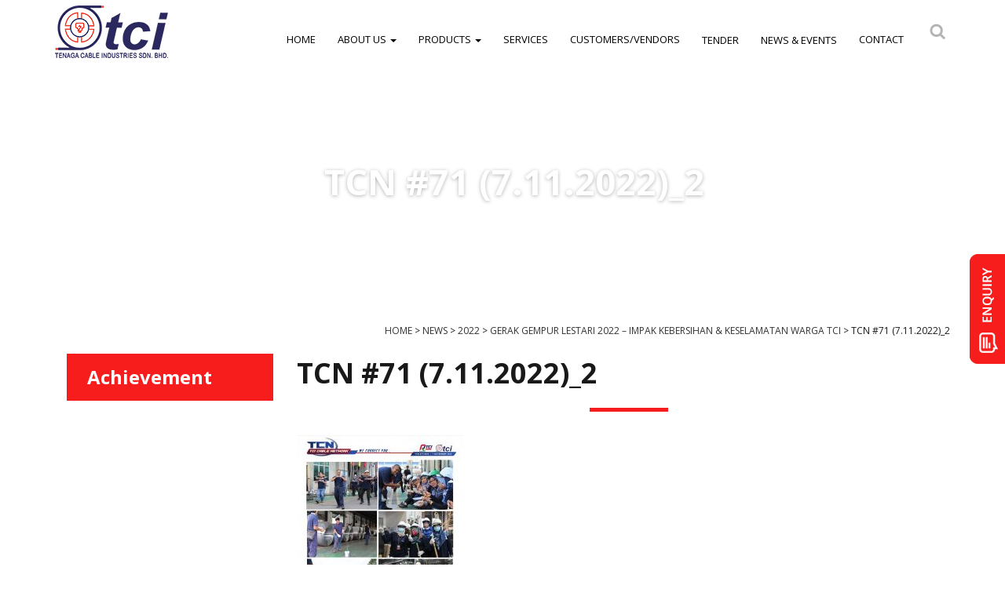

--- FILE ---
content_type: text/html; charset=UTF-8
request_url: https://www.tcisb.com.my/news/gerak-gempur-lestari-2022-impak-kebersihan-keselamatan-warga-tci/attachment/tcn-71-7-11-2022_2/
body_size: 17826
content:
<!doctype html>
<!--[if !IE]>
<html class="no-js non-ie" dir="ltr" lang="en" prefix="og: https://ogp.me/ns#"> <![endif]-->
<!--[if IE 7 ]>
<html class="no-js ie7" dir="ltr" lang="en" prefix="og: https://ogp.me/ns#"> <![endif]-->
<!--[if IE 8 ]>
<html class="no-js ie8" dir="ltr" lang="en" prefix="og: https://ogp.me/ns#"> <![endif]-->
<!--[if IE 9 ]>
<html class="no-js ie9" dir="ltr" lang="en" prefix="og: https://ogp.me/ns#"> <![endif]-->
<!--[if gt IE 9]><!-->
<html class="no-js" dir="ltr" lang="en" prefix="og: https://ogp.me/ns#"> <!--<![endif]-->
<head>
<meta charset="UTF-8">
<meta name="viewport" content="width=device-width, initial-scale=1">
<link rel="profile" href="http://gmpg.org/xfn/11" />

<title>TCN #71 (7.11.2022)_2 | Tenaga Cable Industries Sdn Bhd</title>
	<style>img:is([sizes="auto" i], [sizes^="auto," i]) { contain-intrinsic-size: 3000px 1500px }</style>
	
		<!-- All in One SEO 4.9.3 - aioseo.com -->
	<meta name="robots" content="max-image-preview:large" />
	<meta name="author" content="Amira Abd Rahman"/>
	<link rel="canonical" href="https://www.tcisb.com.my/news/gerak-gempur-lestari-2022-impak-kebersihan-keselamatan-warga-tci/attachment/tcn-71-7-11-2022_2/" />
	<meta name="generator" content="All in One SEO (AIOSEO) 4.9.3" />
		<meta property="og:locale" content="en_US" />
		<meta property="og:site_name" content="Tenaga Cable Industries Sdn Bhd | Manufacturing and Distribution of An Extensive Range of Power Cables" />
		<meta property="og:type" content="article" />
		<meta property="og:title" content="TCN #71 (7.11.2022)_2 | Tenaga Cable Industries Sdn Bhd" />
		<meta property="og:url" content="https://www.tcisb.com.my/news/gerak-gempur-lestari-2022-impak-kebersihan-keselamatan-warga-tci/attachment/tcn-71-7-11-2022_2/" />
		<meta property="article:published_time" content="2022-11-23T04:21:36+00:00" />
		<meta property="article:modified_time" content="2022-11-23T05:10:41+00:00" />
		<meta name="twitter:card" content="summary" />
		<meta name="twitter:title" content="TCN #71 (7.11.2022)_2 | Tenaga Cable Industries Sdn Bhd" />
		<script type="application/ld+json" class="aioseo-schema">
			{"@context":"https:\/\/schema.org","@graph":[{"@type":"BreadcrumbList","@id":"https:\/\/www.tcisb.com.my\/news\/gerak-gempur-lestari-2022-impak-kebersihan-keselamatan-warga-tci\/attachment\/tcn-71-7-11-2022_2\/#breadcrumblist","itemListElement":[{"@type":"ListItem","@id":"https:\/\/www.tcisb.com.my#listItem","position":1,"name":"Home","item":"https:\/\/www.tcisb.com.my","nextItem":{"@type":"ListItem","@id":"https:\/\/www.tcisb.com.my\/news\/gerak-gempur-lestari-2022-impak-kebersihan-keselamatan-warga-tci\/attachment\/tcn-71-7-11-2022_2\/#listItem","name":"TCN #71 (7.11.2022)_2"}},{"@type":"ListItem","@id":"https:\/\/www.tcisb.com.my\/news\/gerak-gempur-lestari-2022-impak-kebersihan-keselamatan-warga-tci\/attachment\/tcn-71-7-11-2022_2\/#listItem","position":2,"name":"TCN #71 (7.11.2022)_2","previousItem":{"@type":"ListItem","@id":"https:\/\/www.tcisb.com.my#listItem","name":"Home"}}]},{"@type":"ItemPage","@id":"https:\/\/www.tcisb.com.my\/news\/gerak-gempur-lestari-2022-impak-kebersihan-keselamatan-warga-tci\/attachment\/tcn-71-7-11-2022_2\/#itempage","url":"https:\/\/www.tcisb.com.my\/news\/gerak-gempur-lestari-2022-impak-kebersihan-keselamatan-warga-tci\/attachment\/tcn-71-7-11-2022_2\/","name":"TCN #71 (7.11.2022)_2 | Tenaga Cable Industries Sdn Bhd","inLanguage":"en","isPartOf":{"@id":"https:\/\/www.tcisb.com.my\/#website"},"breadcrumb":{"@id":"https:\/\/www.tcisb.com.my\/news\/gerak-gempur-lestari-2022-impak-kebersihan-keselamatan-warga-tci\/attachment\/tcn-71-7-11-2022_2\/#breadcrumblist"},"author":{"@id":"https:\/\/www.tcisb.com.my#author"},"creator":{"@id":"https:\/\/www.tcisb.com.my#author"},"datePublished":"2022-11-23T12:21:36+08:00","dateModified":"2022-11-23T13:10:41+08:00"},{"@type":"Organization","@id":"https:\/\/www.tcisb.com.my\/#organization","name":"Tenaga Cable Industries Sdn Bhd","description":"Manufacturing and Distribution of An Extensive Range of Power Cables","url":"https:\/\/www.tcisb.com.my\/"},{"@type":"Person","@id":"https:\/\/www.tcisb.com.my#author","url":"https:\/\/www.tcisb.com.my","name":"Amira Abd Rahman","image":{"@type":"ImageObject","@id":"https:\/\/www.tcisb.com.my\/news\/gerak-gempur-lestari-2022-impak-kebersihan-keselamatan-warga-tci\/attachment\/tcn-71-7-11-2022_2\/#authorImage","url":"https:\/\/secure.gravatar.com\/avatar\/37a01d6862e07eda2ea4e4c21b0524be811b48455d59a01f775fa721a686755f?s=96&d=mm&r=g","width":96,"height":96,"caption":"Amira Abd Rahman"}},{"@type":"WebSite","@id":"https:\/\/www.tcisb.com.my\/#website","url":"https:\/\/www.tcisb.com.my\/","name":"Tenaga Cable Industries Sdn Bhd","description":"Manufacturing and Distribution of An Extensive Range of Power Cables","inLanguage":"en","publisher":{"@id":"https:\/\/www.tcisb.com.my\/#organization"}}]}
		</script>
		<!-- All in One SEO -->

<link rel='dns-prefetch' href='//cdnjs.cloudflare.com' />
<link rel='dns-prefetch' href='//fonts.googleapis.com' />
<script type="text/javascript">
/* <![CDATA[ */
window._wpemojiSettings = {"baseUrl":"https:\/\/s.w.org\/images\/core\/emoji\/16.0.1\/72x72\/","ext":".png","svgUrl":"https:\/\/s.w.org\/images\/core\/emoji\/16.0.1\/svg\/","svgExt":".svg","source":{"concatemoji":"https:\/\/www.tcisb.com.my\/wp-includes\/js\/wp-emoji-release.min.js?ver=6.8.3"}};
/*! This file is auto-generated */
!function(s,n){var o,i,e;function c(e){try{var t={supportTests:e,timestamp:(new Date).valueOf()};sessionStorage.setItem(o,JSON.stringify(t))}catch(e){}}function p(e,t,n){e.clearRect(0,0,e.canvas.width,e.canvas.height),e.fillText(t,0,0);var t=new Uint32Array(e.getImageData(0,0,e.canvas.width,e.canvas.height).data),a=(e.clearRect(0,0,e.canvas.width,e.canvas.height),e.fillText(n,0,0),new Uint32Array(e.getImageData(0,0,e.canvas.width,e.canvas.height).data));return t.every(function(e,t){return e===a[t]})}function u(e,t){e.clearRect(0,0,e.canvas.width,e.canvas.height),e.fillText(t,0,0);for(var n=e.getImageData(16,16,1,1),a=0;a<n.data.length;a++)if(0!==n.data[a])return!1;return!0}function f(e,t,n,a){switch(t){case"flag":return n(e,"\ud83c\udff3\ufe0f\u200d\u26a7\ufe0f","\ud83c\udff3\ufe0f\u200b\u26a7\ufe0f")?!1:!n(e,"\ud83c\udde8\ud83c\uddf6","\ud83c\udde8\u200b\ud83c\uddf6")&&!n(e,"\ud83c\udff4\udb40\udc67\udb40\udc62\udb40\udc65\udb40\udc6e\udb40\udc67\udb40\udc7f","\ud83c\udff4\u200b\udb40\udc67\u200b\udb40\udc62\u200b\udb40\udc65\u200b\udb40\udc6e\u200b\udb40\udc67\u200b\udb40\udc7f");case"emoji":return!a(e,"\ud83e\udedf")}return!1}function g(e,t,n,a){var r="undefined"!=typeof WorkerGlobalScope&&self instanceof WorkerGlobalScope?new OffscreenCanvas(300,150):s.createElement("canvas"),o=r.getContext("2d",{willReadFrequently:!0}),i=(o.textBaseline="top",o.font="600 32px Arial",{});return e.forEach(function(e){i[e]=t(o,e,n,a)}),i}function t(e){var t=s.createElement("script");t.src=e,t.defer=!0,s.head.appendChild(t)}"undefined"!=typeof Promise&&(o="wpEmojiSettingsSupports",i=["flag","emoji"],n.supports={everything:!0,everythingExceptFlag:!0},e=new Promise(function(e){s.addEventListener("DOMContentLoaded",e,{once:!0})}),new Promise(function(t){var n=function(){try{var e=JSON.parse(sessionStorage.getItem(o));if("object"==typeof e&&"number"==typeof e.timestamp&&(new Date).valueOf()<e.timestamp+604800&&"object"==typeof e.supportTests)return e.supportTests}catch(e){}return null}();if(!n){if("undefined"!=typeof Worker&&"undefined"!=typeof OffscreenCanvas&&"undefined"!=typeof URL&&URL.createObjectURL&&"undefined"!=typeof Blob)try{var e="postMessage("+g.toString()+"("+[JSON.stringify(i),f.toString(),p.toString(),u.toString()].join(",")+"));",a=new Blob([e],{type:"text/javascript"}),r=new Worker(URL.createObjectURL(a),{name:"wpTestEmojiSupports"});return void(r.onmessage=function(e){c(n=e.data),r.terminate(),t(n)})}catch(e){}c(n=g(i,f,p,u))}t(n)}).then(function(e){for(var t in e)n.supports[t]=e[t],n.supports.everything=n.supports.everything&&n.supports[t],"flag"!==t&&(n.supports.everythingExceptFlag=n.supports.everythingExceptFlag&&n.supports[t]);n.supports.everythingExceptFlag=n.supports.everythingExceptFlag&&!n.supports.flag,n.DOMReady=!1,n.readyCallback=function(){n.DOMReady=!0}}).then(function(){return e}).then(function(){var e;n.supports.everything||(n.readyCallback(),(e=n.source||{}).concatemoji?t(e.concatemoji):e.wpemoji&&e.twemoji&&(t(e.twemoji),t(e.wpemoji)))}))}((window,document),window._wpemojiSettings);
/* ]]> */
</script>
<link rel='stylesheet' id='dashicons-css' href='https://www.tcisb.com.my/wp-includes/css/dashicons.min.css?ver=6.8.3' type='text/css' media='all' />
<link rel='stylesheet' id='elusive-css' href='https://www.tcisb.com.my/wp-content/plugins/menu-icons/vendor/codeinwp/icon-picker/css/types/elusive.min.css?ver=2.0' type='text/css' media='all' />
<link rel='stylesheet' id='foundation-icons-css' href='https://www.tcisb.com.my/wp-content/plugins/menu-icons/vendor/codeinwp/icon-picker/css/types/foundation-icons.min.css?ver=3.0' type='text/css' media='all' />
<link rel='stylesheet' id='genericons-css' href='https://www.tcisb.com.my/wp-content/plugins/menu-icons/vendor/codeinwp/icon-picker/css/types/genericons.min.css?ver=3.4' type='text/css' media='all' />
<link rel='stylesheet' id='menu-icons-extra-css' href='https://www.tcisb.com.my/wp-content/plugins/menu-icons/css/extra.min.css?ver=0.13.20' type='text/css' media='all' />
<style id='wp-emoji-styles-inline-css' type='text/css'>

	img.wp-smiley, img.emoji {
		display: inline !important;
		border: none !important;
		box-shadow: none !important;
		height: 1em !important;
		width: 1em !important;
		margin: 0 0.07em !important;
		vertical-align: -0.1em !important;
		background: none !important;
		padding: 0 !important;
	}
</style>
<link rel='stylesheet' id='wp-block-library-css' href='https://www.tcisb.com.my/wp-includes/css/dist/block-library/style.min.css?ver=6.8.3' type='text/css' media='all' />
<style id='classic-theme-styles-inline-css' type='text/css'>
/*! This file is auto-generated */
.wp-block-button__link{color:#fff;background-color:#32373c;border-radius:9999px;box-shadow:none;text-decoration:none;padding:calc(.667em + 2px) calc(1.333em + 2px);font-size:1.125em}.wp-block-file__button{background:#32373c;color:#fff;text-decoration:none}
</style>
<link rel='stylesheet' id='aioseo/css/src/vue/standalone/blocks/table-of-contents/global.scss-css' href='https://www.tcisb.com.my/wp-content/plugins/all-in-one-seo-pack/dist/Lite/assets/css/table-of-contents/global.e90f6d47.css?ver=4.9.3' type='text/css' media='all' />
<style id='global-styles-inline-css' type='text/css'>
:root{--wp--preset--aspect-ratio--square: 1;--wp--preset--aspect-ratio--4-3: 4/3;--wp--preset--aspect-ratio--3-4: 3/4;--wp--preset--aspect-ratio--3-2: 3/2;--wp--preset--aspect-ratio--2-3: 2/3;--wp--preset--aspect-ratio--16-9: 16/9;--wp--preset--aspect-ratio--9-16: 9/16;--wp--preset--color--black: #000000;--wp--preset--color--cyan-bluish-gray: #abb8c3;--wp--preset--color--white: #ffffff;--wp--preset--color--pale-pink: #f78da7;--wp--preset--color--vivid-red: #cf2e2e;--wp--preset--color--luminous-vivid-orange: #ff6900;--wp--preset--color--luminous-vivid-amber: #fcb900;--wp--preset--color--light-green-cyan: #7bdcb5;--wp--preset--color--vivid-green-cyan: #00d084;--wp--preset--color--pale-cyan-blue: #8ed1fc;--wp--preset--color--vivid-cyan-blue: #0693e3;--wp--preset--color--vivid-purple: #9b51e0;--wp--preset--gradient--vivid-cyan-blue-to-vivid-purple: linear-gradient(135deg,rgba(6,147,227,1) 0%,rgb(155,81,224) 100%);--wp--preset--gradient--light-green-cyan-to-vivid-green-cyan: linear-gradient(135deg,rgb(122,220,180) 0%,rgb(0,208,130) 100%);--wp--preset--gradient--luminous-vivid-amber-to-luminous-vivid-orange: linear-gradient(135deg,rgba(252,185,0,1) 0%,rgba(255,105,0,1) 100%);--wp--preset--gradient--luminous-vivid-orange-to-vivid-red: linear-gradient(135deg,rgba(255,105,0,1) 0%,rgb(207,46,46) 100%);--wp--preset--gradient--very-light-gray-to-cyan-bluish-gray: linear-gradient(135deg,rgb(238,238,238) 0%,rgb(169,184,195) 100%);--wp--preset--gradient--cool-to-warm-spectrum: linear-gradient(135deg,rgb(74,234,220) 0%,rgb(151,120,209) 20%,rgb(207,42,186) 40%,rgb(238,44,130) 60%,rgb(251,105,98) 80%,rgb(254,248,76) 100%);--wp--preset--gradient--blush-light-purple: linear-gradient(135deg,rgb(255,206,236) 0%,rgb(152,150,240) 100%);--wp--preset--gradient--blush-bordeaux: linear-gradient(135deg,rgb(254,205,165) 0%,rgb(254,45,45) 50%,rgb(107,0,62) 100%);--wp--preset--gradient--luminous-dusk: linear-gradient(135deg,rgb(255,203,112) 0%,rgb(199,81,192) 50%,rgb(65,88,208) 100%);--wp--preset--gradient--pale-ocean: linear-gradient(135deg,rgb(255,245,203) 0%,rgb(182,227,212) 50%,rgb(51,167,181) 100%);--wp--preset--gradient--electric-grass: linear-gradient(135deg,rgb(202,248,128) 0%,rgb(113,206,126) 100%);--wp--preset--gradient--midnight: linear-gradient(135deg,rgb(2,3,129) 0%,rgb(40,116,252) 100%);--wp--preset--font-size--small: 13px;--wp--preset--font-size--medium: 20px;--wp--preset--font-size--large: 36px;--wp--preset--font-size--x-large: 42px;--wp--preset--spacing--20: 0.44rem;--wp--preset--spacing--30: 0.67rem;--wp--preset--spacing--40: 1rem;--wp--preset--spacing--50: 1.5rem;--wp--preset--spacing--60: 2.25rem;--wp--preset--spacing--70: 3.38rem;--wp--preset--spacing--80: 5.06rem;--wp--preset--shadow--natural: 6px 6px 9px rgba(0, 0, 0, 0.2);--wp--preset--shadow--deep: 12px 12px 50px rgba(0, 0, 0, 0.4);--wp--preset--shadow--sharp: 6px 6px 0px rgba(0, 0, 0, 0.2);--wp--preset--shadow--outlined: 6px 6px 0px -3px rgba(255, 255, 255, 1), 6px 6px rgba(0, 0, 0, 1);--wp--preset--shadow--crisp: 6px 6px 0px rgba(0, 0, 0, 1);}:where(.is-layout-flex){gap: 0.5em;}:where(.is-layout-grid){gap: 0.5em;}body .is-layout-flex{display: flex;}.is-layout-flex{flex-wrap: wrap;align-items: center;}.is-layout-flex > :is(*, div){margin: 0;}body .is-layout-grid{display: grid;}.is-layout-grid > :is(*, div){margin: 0;}:where(.wp-block-columns.is-layout-flex){gap: 2em;}:where(.wp-block-columns.is-layout-grid){gap: 2em;}:where(.wp-block-post-template.is-layout-flex){gap: 1.25em;}:where(.wp-block-post-template.is-layout-grid){gap: 1.25em;}.has-black-color{color: var(--wp--preset--color--black) !important;}.has-cyan-bluish-gray-color{color: var(--wp--preset--color--cyan-bluish-gray) !important;}.has-white-color{color: var(--wp--preset--color--white) !important;}.has-pale-pink-color{color: var(--wp--preset--color--pale-pink) !important;}.has-vivid-red-color{color: var(--wp--preset--color--vivid-red) !important;}.has-luminous-vivid-orange-color{color: var(--wp--preset--color--luminous-vivid-orange) !important;}.has-luminous-vivid-amber-color{color: var(--wp--preset--color--luminous-vivid-amber) !important;}.has-light-green-cyan-color{color: var(--wp--preset--color--light-green-cyan) !important;}.has-vivid-green-cyan-color{color: var(--wp--preset--color--vivid-green-cyan) !important;}.has-pale-cyan-blue-color{color: var(--wp--preset--color--pale-cyan-blue) !important;}.has-vivid-cyan-blue-color{color: var(--wp--preset--color--vivid-cyan-blue) !important;}.has-vivid-purple-color{color: var(--wp--preset--color--vivid-purple) !important;}.has-black-background-color{background-color: var(--wp--preset--color--black) !important;}.has-cyan-bluish-gray-background-color{background-color: var(--wp--preset--color--cyan-bluish-gray) !important;}.has-white-background-color{background-color: var(--wp--preset--color--white) !important;}.has-pale-pink-background-color{background-color: var(--wp--preset--color--pale-pink) !important;}.has-vivid-red-background-color{background-color: var(--wp--preset--color--vivid-red) !important;}.has-luminous-vivid-orange-background-color{background-color: var(--wp--preset--color--luminous-vivid-orange) !important;}.has-luminous-vivid-amber-background-color{background-color: var(--wp--preset--color--luminous-vivid-amber) !important;}.has-light-green-cyan-background-color{background-color: var(--wp--preset--color--light-green-cyan) !important;}.has-vivid-green-cyan-background-color{background-color: var(--wp--preset--color--vivid-green-cyan) !important;}.has-pale-cyan-blue-background-color{background-color: var(--wp--preset--color--pale-cyan-blue) !important;}.has-vivid-cyan-blue-background-color{background-color: var(--wp--preset--color--vivid-cyan-blue) !important;}.has-vivid-purple-background-color{background-color: var(--wp--preset--color--vivid-purple) !important;}.has-black-border-color{border-color: var(--wp--preset--color--black) !important;}.has-cyan-bluish-gray-border-color{border-color: var(--wp--preset--color--cyan-bluish-gray) !important;}.has-white-border-color{border-color: var(--wp--preset--color--white) !important;}.has-pale-pink-border-color{border-color: var(--wp--preset--color--pale-pink) !important;}.has-vivid-red-border-color{border-color: var(--wp--preset--color--vivid-red) !important;}.has-luminous-vivid-orange-border-color{border-color: var(--wp--preset--color--luminous-vivid-orange) !important;}.has-luminous-vivid-amber-border-color{border-color: var(--wp--preset--color--luminous-vivid-amber) !important;}.has-light-green-cyan-border-color{border-color: var(--wp--preset--color--light-green-cyan) !important;}.has-vivid-green-cyan-border-color{border-color: var(--wp--preset--color--vivid-green-cyan) !important;}.has-pale-cyan-blue-border-color{border-color: var(--wp--preset--color--pale-cyan-blue) !important;}.has-vivid-cyan-blue-border-color{border-color: var(--wp--preset--color--vivid-cyan-blue) !important;}.has-vivid-purple-border-color{border-color: var(--wp--preset--color--vivid-purple) !important;}.has-vivid-cyan-blue-to-vivid-purple-gradient-background{background: var(--wp--preset--gradient--vivid-cyan-blue-to-vivid-purple) !important;}.has-light-green-cyan-to-vivid-green-cyan-gradient-background{background: var(--wp--preset--gradient--light-green-cyan-to-vivid-green-cyan) !important;}.has-luminous-vivid-amber-to-luminous-vivid-orange-gradient-background{background: var(--wp--preset--gradient--luminous-vivid-amber-to-luminous-vivid-orange) !important;}.has-luminous-vivid-orange-to-vivid-red-gradient-background{background: var(--wp--preset--gradient--luminous-vivid-orange-to-vivid-red) !important;}.has-very-light-gray-to-cyan-bluish-gray-gradient-background{background: var(--wp--preset--gradient--very-light-gray-to-cyan-bluish-gray) !important;}.has-cool-to-warm-spectrum-gradient-background{background: var(--wp--preset--gradient--cool-to-warm-spectrum) !important;}.has-blush-light-purple-gradient-background{background: var(--wp--preset--gradient--blush-light-purple) !important;}.has-blush-bordeaux-gradient-background{background: var(--wp--preset--gradient--blush-bordeaux) !important;}.has-luminous-dusk-gradient-background{background: var(--wp--preset--gradient--luminous-dusk) !important;}.has-pale-ocean-gradient-background{background: var(--wp--preset--gradient--pale-ocean) !important;}.has-electric-grass-gradient-background{background: var(--wp--preset--gradient--electric-grass) !important;}.has-midnight-gradient-background{background: var(--wp--preset--gradient--midnight) !important;}.has-small-font-size{font-size: var(--wp--preset--font-size--small) !important;}.has-medium-font-size{font-size: var(--wp--preset--font-size--medium) !important;}.has-large-font-size{font-size: var(--wp--preset--font-size--large) !important;}.has-x-large-font-size{font-size: var(--wp--preset--font-size--x-large) !important;}
:where(.wp-block-post-template.is-layout-flex){gap: 1.25em;}:where(.wp-block-post-template.is-layout-grid){gap: 1.25em;}
:where(.wp-block-columns.is-layout-flex){gap: 2em;}:where(.wp-block-columns.is-layout-grid){gap: 2em;}
:root :where(.wp-block-pullquote){font-size: 1.5em;line-height: 1.6;}
</style>
<link rel='stylesheet' id='contact-form-7-css' href='https://www.tcisb.com.my/wp-content/plugins/contact-form-7/includes/css/styles.css?ver=6.1.4' type='text/css' media='all' />
<link rel='stylesheet' id='ns-category-widget-tree-style-css' href='https://www.tcisb.com.my/wp-content/plugins/ns-category-widget/third-party/jstree/css/themes/default/style.min.css?ver=3.3.16' type='text/css' media='all' />
<style id='responsive-menu-inline-css' type='text/css'>
/** This file is major component of this plugin so please don't try to edit here. */
#rmp_menu_trigger-3081 {
  width: 55px;
  height: 45px;
  position: absolute;
  top: 10px;
  border-radius: 5px;
  display: none;
  text-decoration: none;
  right: 5%;
  background: #f81d1d;
  transition: transform 0.5s, background-color 0.5s;
}
#rmp_menu_trigger-3081:hover, #rmp_menu_trigger-3081:focus {
  background: #000;
  text-decoration: unset;
}
#rmp_menu_trigger-3081.is-active {
  background: #f81d1d;
}
#rmp_menu_trigger-3081 .rmp-trigger-box {
  width: 25px;
  color: #fff;
}
#rmp_menu_trigger-3081 .rmp-trigger-icon-active, #rmp_menu_trigger-3081 .rmp-trigger-text-open {
  display: none;
}
#rmp_menu_trigger-3081.is-active .rmp-trigger-icon-active, #rmp_menu_trigger-3081.is-active .rmp-trigger-text-open {
  display: inline;
}
#rmp_menu_trigger-3081.is-active .rmp-trigger-icon-inactive, #rmp_menu_trigger-3081.is-active .rmp-trigger-text {
  display: none;
}
#rmp_menu_trigger-3081 .rmp-trigger-label {
  color: #fff;
  pointer-events: none;
  line-height: 13px;
  font-family: inherit;
  font-size: 14px;
  display: inline;
  text-transform: inherit;
}
#rmp_menu_trigger-3081 .rmp-trigger-label.rmp-trigger-label-top {
  display: block;
  margin-bottom: 12px;
}
#rmp_menu_trigger-3081 .rmp-trigger-label.rmp-trigger-label-bottom {
  display: block;
  margin-top: 12px;
}
#rmp_menu_trigger-3081 .responsive-menu-pro-inner {
  display: block;
}
#rmp_menu_trigger-3081 .rmp-trigger-icon-inactive .rmp-font-icon {
  color: #fff;
}
#rmp_menu_trigger-3081 .responsive-menu-pro-inner, #rmp_menu_trigger-3081 .responsive-menu-pro-inner::before, #rmp_menu_trigger-3081 .responsive-menu-pro-inner::after {
  width: 25px;
  height: 3px;
  background-color: #fff;
  border-radius: 4px;
  position: absolute;
}
#rmp_menu_trigger-3081 .rmp-trigger-icon-active .rmp-font-icon {
  color: #fff;
}
#rmp_menu_trigger-3081.is-active .responsive-menu-pro-inner, #rmp_menu_trigger-3081.is-active .responsive-menu-pro-inner::before, #rmp_menu_trigger-3081.is-active .responsive-menu-pro-inner::after {
  background-color: #fff;
}
#rmp_menu_trigger-3081:hover .rmp-trigger-icon-inactive .rmp-font-icon {
  color: #fff;
}
#rmp_menu_trigger-3081:not(.is-active):hover .responsive-menu-pro-inner, #rmp_menu_trigger-3081:not(.is-active):hover .responsive-menu-pro-inner::before, #rmp_menu_trigger-3081:not(.is-active):hover .responsive-menu-pro-inner::after {
  background-color: #fff;
}
#rmp_menu_trigger-3081 .responsive-menu-pro-inner::before {
  top: 10px;
}
#rmp_menu_trigger-3081 .responsive-menu-pro-inner::after {
  bottom: 10px;
}
#rmp_menu_trigger-3081.is-active .responsive-menu-pro-inner::after {
  bottom: 0;
}
/* Hamburger menu styling */
@media screen and (max-width: 1199px) {
  /** Menu Title Style */
  /** Menu Additional Content Style */
  #rmp_menu_trigger-3081 {
    display: block;
  }
  #rmp-container-3081 {
    position: fixed;
    top: 0;
    margin: 0;
    transition: transform 0.5s;
    overflow: auto;
    display: block;
    width: 55%;
    background-color: #212121;
    background-image: url("");
    height: 100%;
    left: 0;
    padding-top: 0px;
    padding-left: 0px;
    padding-bottom: 0px;
    padding-right: 0px;
  }
  #rmp-menu-wrap-3081 {
    padding-top: 0px;
    padding-left: 0px;
    padding-bottom: 0px;
    padding-right: 0px;
    background-color: #212121;
  }
  #rmp-menu-wrap-3081 .rmp-menu, #rmp-menu-wrap-3081 .rmp-submenu {
    width: 100%;
    box-sizing: border-box;
    margin: 0;
    padding: 0;
  }
  #rmp-menu-wrap-3081 .rmp-submenu-depth-1 .rmp-menu-item-link {
    padding-left: 10%;
  }
  #rmp-menu-wrap-3081 .rmp-submenu-depth-2 .rmp-menu-item-link {
    padding-left: 15%;
  }
  #rmp-menu-wrap-3081 .rmp-submenu-depth-3 .rmp-menu-item-link {
    padding-left: 20%;
  }
  #rmp-menu-wrap-3081 .rmp-submenu-depth-4 .rmp-menu-item-link {
    padding-left: 25%;
  }
  #rmp-menu-wrap-3081 .rmp-submenu.rmp-submenu-open {
    display: block;
  }
  #rmp-menu-wrap-3081 .rmp-menu-item {
    width: 100%;
    list-style: none;
    margin: 0;
  }
  #rmp-menu-wrap-3081 .rmp-menu-item-link {
    height: 40px;
    line-height: 40px;
    font-size: 13px;
    border-bottom: 1px solid #212121;
    font-family: inherit;
    color: #fff;
    text-align: left;
    background-color: #212121;
    font-weight: normal;
    letter-spacing: 0px;
    display: block;
    box-sizing: border-box;
    width: 100%;
    text-decoration: none;
    position: relative;
    overflow: hidden;
    transition: background-color 0.5s, border-color 0.5s, 0.5s;
    padding: 0 5%;
    padding-right: 50px;
  }
  #rmp-menu-wrap-3081 .rmp-menu-item-link:after, #rmp-menu-wrap-3081 .rmp-menu-item-link:before {
    display: none;
  }
  #rmp-menu-wrap-3081 .rmp-menu-item-link:hover, #rmp-menu-wrap-3081 .rmp-menu-item-link:focus {
    color: #fff;
    border-color: #212121;
    background-color: #3f3f3f;
  }
  #rmp-menu-wrap-3081 .rmp-menu-item-link:focus {
    outline: none;
    border-color: unset;
    box-shadow: unset;
  }
  #rmp-menu-wrap-3081 .rmp-menu-item-link .rmp-font-icon {
    height: 40px;
    line-height: 40px;
    margin-right: 10px;
    font-size: 13px;
  }
  #rmp-menu-wrap-3081 .rmp-menu-current-item .rmp-menu-item-link {
    color: #fff;
    border-color: #212121;
    background-color: #212121;
  }
  #rmp-menu-wrap-3081 .rmp-menu-current-item .rmp-menu-item-link:hover, #rmp-menu-wrap-3081 .rmp-menu-current-item .rmp-menu-item-link:focus {
    color: #fff;
    border-color: #3f3f3f;
    background-color: #3f3f3f;
  }
  #rmp-menu-wrap-3081 .rmp-menu-subarrow {
    position: absolute;
    top: 0;
    bottom: 0;
    text-align: center;
    overflow: hidden;
    background-size: cover;
    overflow: hidden;
    right: 0;
    border-left-style: solid;
    border-left-color: #212121;
    border-left-width: 1px;
    height: 40px;
    width: 40px;
    color: #fff;
    background-color: #212121;
  }
  #rmp-menu-wrap-3081 .rmp-menu-subarrow svg {
    fill: #fff;
  }
  #rmp-menu-wrap-3081 .rmp-menu-subarrow:hover {
    color: #fff;
    border-color: #3f3f3f;
    background-color: #3f3f3f;
  }
  #rmp-menu-wrap-3081 .rmp-menu-subarrow:hover svg {
    fill: #fff;
  }
  #rmp-menu-wrap-3081 .rmp-menu-subarrow .rmp-font-icon {
    margin-right: unset;
  }
  #rmp-menu-wrap-3081 .rmp-menu-subarrow * {
    vertical-align: middle;
    line-height: 40px;
  }
  #rmp-menu-wrap-3081 .rmp-menu-subarrow-active {
    display: block;
    background-size: cover;
    color: #fff;
    border-color: #212121;
    background-color: #212121;
  }
  #rmp-menu-wrap-3081 .rmp-menu-subarrow-active svg {
    fill: #fff;
  }
  #rmp-menu-wrap-3081 .rmp-menu-subarrow-active:hover {
    color: #fff;
    border-color: #3f3f3f;
    background-color: #3f3f3f;
  }
  #rmp-menu-wrap-3081 .rmp-menu-subarrow-active:hover svg {
    fill: #fff;
  }
  #rmp-menu-wrap-3081 .rmp-submenu {
    display: none;
  }
  #rmp-menu-wrap-3081 .rmp-submenu .rmp-menu-item-link {
    height: 40px;
    line-height: 40px;
    letter-spacing: 0px;
    font-size: 13px;
    border-bottom: 1px solid #212121;
    font-family: inherit;
    font-weight: normal;
    color: #fff;
    text-align: left;
    background-color: #212121;
  }
  #rmp-menu-wrap-3081 .rmp-submenu .rmp-menu-item-link:hover, #rmp-menu-wrap-3081 .rmp-submenu .rmp-menu-item-link:focus {
    color: #fff;
    border-color: #212121;
    background-color: #3f3f3f;
  }
  #rmp-menu-wrap-3081 .rmp-submenu .rmp-menu-current-item .rmp-menu-item-link {
    color: #fff;
    border-color: #212121;
    background-color: #212121;
  }
  #rmp-menu-wrap-3081 .rmp-submenu .rmp-menu-current-item .rmp-menu-item-link:hover, #rmp-menu-wrap-3081 .rmp-submenu .rmp-menu-current-item .rmp-menu-item-link:focus {
    color: #fff;
    border-color: #3f3f3f;
    background-color: #3f3f3f;
  }
  #rmp-menu-wrap-3081 .rmp-submenu .rmp-menu-subarrow {
    right: 0;
    border-right: unset;
    border-left-style: solid;
    border-left-color: #212121;
    border-left-width: 1px;
    height: 40px;
    line-height: 40px;
    width: 40px;
    color: #fff;
    background-color: #212121;
  }
  #rmp-menu-wrap-3081 .rmp-submenu .rmp-menu-subarrow:hover {
    color: #fff;
    border-color: #3f3f3f;
    background-color: #3f3f3f;
  }
  #rmp-menu-wrap-3081 .rmp-submenu .rmp-menu-subarrow-active {
    color: #fff;
    border-color: #212121;
    background-color: #212121;
  }
  #rmp-menu-wrap-3081 .rmp-submenu .rmp-menu-subarrow-active:hover {
    color: #fff;
    border-color: #3f3f3f;
    background-color: #3f3f3f;
  }
  #rmp-menu-wrap-3081 .rmp-menu-item-description {
    margin: 0;
    padding: 5px 5%;
    opacity: 0.8;
    color: #fff;
  }
  #rmp-search-box-3081 {
    display: block;
    padding-top: 0px;
    padding-left: 5%;
    padding-bottom: 0px;
    padding-right: 5%;
  }
  #rmp-search-box-3081 .rmp-search-form {
    margin: 0;
  }
  #rmp-search-box-3081 .rmp-search-box {
    background: #fff;
    border: 1px solid #dadada;
    color: #333;
    width: 100%;
    padding: 0 5%;
    border-radius: 30px;
    height: 45px;
    -webkit-appearance: none;
  }
  #rmp-search-box-3081 .rmp-search-box::placeholder {
    color: #C7C7CD;
  }
  #rmp-search-box-3081 .rmp-search-box:focus {
    background-color: #fff;
    outline: 2px solid #dadada;
    color: #333;
  }
  #rmp-menu-title-3081 {
    background-color: #212121;
    color: #fff;
    text-align: left;
    font-size: 13px;
    padding-top: 10%;
    padding-left: 5%;
    padding-bottom: 0%;
    padding-right: 5%;
    font-weight: 400;
    transition: background-color 0.5s, border-color 0.5s, color 0.5s;
  }
  #rmp-menu-title-3081:hover {
    background-color: #212121;
    color: #fff;
  }
  #rmp-menu-title-3081 > .rmp-menu-title-link {
    color: #fff;
    width: 100%;
    background-color: unset;
    text-decoration: none;
  }
  #rmp-menu-title-3081 > .rmp-menu-title-link:hover {
    color: #fff;
  }
  #rmp-menu-title-3081 .rmp-font-icon {
    font-size: 13px;
  }
  #rmp-menu-additional-content-3081 {
    padding-top: 0px;
    padding-left: 5%;
    padding-bottom: 0px;
    padding-right: 5%;
    color: #fff;
    text-align: center;
    font-size: 16px;
  }
}
/**
This file contents common styling of menus.
*/
.rmp-container {
  display: none;
  visibility: visible;
  padding: 0px 0px 0px 0px;
  z-index: 99998;
  transition: all 0.3s;
  /** Scrolling bar in menu setting box **/
}
.rmp-container.rmp-fade-top, .rmp-container.rmp-fade-left, .rmp-container.rmp-fade-right, .rmp-container.rmp-fade-bottom {
  display: none;
}
.rmp-container.rmp-slide-left, .rmp-container.rmp-push-left {
  transform: translateX(-100%);
  -ms-transform: translateX(-100%);
  -webkit-transform: translateX(-100%);
  -moz-transform: translateX(-100%);
}
.rmp-container.rmp-slide-left.rmp-menu-open, .rmp-container.rmp-push-left.rmp-menu-open {
  transform: translateX(0);
  -ms-transform: translateX(0);
  -webkit-transform: translateX(0);
  -moz-transform: translateX(0);
}
.rmp-container.rmp-slide-right, .rmp-container.rmp-push-right {
  transform: translateX(100%);
  -ms-transform: translateX(100%);
  -webkit-transform: translateX(100%);
  -moz-transform: translateX(100%);
}
.rmp-container.rmp-slide-right.rmp-menu-open, .rmp-container.rmp-push-right.rmp-menu-open {
  transform: translateX(0);
  -ms-transform: translateX(0);
  -webkit-transform: translateX(0);
  -moz-transform: translateX(0);
}
.rmp-container.rmp-slide-top, .rmp-container.rmp-push-top {
  transform: translateY(-100%);
  -ms-transform: translateY(-100%);
  -webkit-transform: translateY(-100%);
  -moz-transform: translateY(-100%);
}
.rmp-container.rmp-slide-top.rmp-menu-open, .rmp-container.rmp-push-top.rmp-menu-open {
  transform: translateY(0);
  -ms-transform: translateY(0);
  -webkit-transform: translateY(0);
  -moz-transform: translateY(0);
}
.rmp-container.rmp-slide-bottom, .rmp-container.rmp-push-bottom {
  transform: translateY(100%);
  -ms-transform: translateY(100%);
  -webkit-transform: translateY(100%);
  -moz-transform: translateY(100%);
}
.rmp-container.rmp-slide-bottom.rmp-menu-open, .rmp-container.rmp-push-bottom.rmp-menu-open {
  transform: translateX(0);
  -ms-transform: translateX(0);
  -webkit-transform: translateX(0);
  -moz-transform: translateX(0);
}
.rmp-container::-webkit-scrollbar {
  width: 0px;
}
.rmp-container ::-webkit-scrollbar-track {
  box-shadow: inset 0 0 5px transparent;
}
.rmp-container ::-webkit-scrollbar-thumb {
  background: transparent;
}
.rmp-container ::-webkit-scrollbar-thumb:hover {
  background: transparent;
}
.rmp-container .rmp-menu-wrap .rmp-menu {
  transition: none;
  border-radius: 0;
  box-shadow: none;
  background: none;
  border: 0;
  bottom: auto;
  box-sizing: border-box;
  clip: auto;
  color: #666;
  display: block;
  float: none;
  font-family: inherit;
  font-size: 14px;
  height: auto;
  left: auto;
  line-height: 1.7;
  list-style-type: none;
  margin: 0;
  min-height: auto;
  max-height: none;
  opacity: 1;
  outline: none;
  overflow: visible;
  padding: 0;
  position: relative;
  pointer-events: auto;
  right: auto;
  text-align: left;
  text-decoration: none;
  text-indent: 0;
  text-transform: none;
  transform: none;
  top: auto;
  visibility: inherit;
  width: auto;
  word-wrap: break-word;
  white-space: normal;
}
.rmp-container .rmp-menu-additional-content {
  display: block;
  word-break: break-word;
}
.rmp-container .rmp-menu-title {
  display: flex;
  flex-direction: column;
}
.rmp-container .rmp-menu-title .rmp-menu-title-image {
  max-width: 100%;
  margin-bottom: 15px;
  display: block;
  margin: auto;
  margin-bottom: 15px;
}
button.rmp_menu_trigger {
  z-index: 999999;
  overflow: hidden;
  outline: none;
  border: 0;
  display: none;
  margin: 0;
  transition: transform 0.5s, background-color 0.5s;
  padding: 0;
}
button.rmp_menu_trigger .responsive-menu-pro-inner::before, button.rmp_menu_trigger .responsive-menu-pro-inner::after {
  content: "";
  display: block;
}
button.rmp_menu_trigger .responsive-menu-pro-inner::before {
  top: 10px;
}
button.rmp_menu_trigger .responsive-menu-pro-inner::after {
  bottom: 10px;
}
button.rmp_menu_trigger .rmp-trigger-box {
  width: 40px;
  display: inline-block;
  position: relative;
  pointer-events: none;
  vertical-align: super;
}
.admin-bar .rmp-container, .admin-bar .rmp_menu_trigger {
  margin-top: 32px !important;
}
@media screen and (max-width: 782px) {
  .admin-bar .rmp-container, .admin-bar .rmp_menu_trigger {
    margin-top: 46px !important;
  }
}
/*  Menu Trigger Boring Animation */
.rmp-menu-trigger-boring .responsive-menu-pro-inner {
  transition-property: none;
}
.rmp-menu-trigger-boring .responsive-menu-pro-inner::after, .rmp-menu-trigger-boring .responsive-menu-pro-inner::before {
  transition-property: none;
}
.rmp-menu-trigger-boring.is-active .responsive-menu-pro-inner {
  transform: rotate(45deg);
}
.rmp-menu-trigger-boring.is-active .responsive-menu-pro-inner:before {
  top: 0;
  opacity: 0;
}
.rmp-menu-trigger-boring.is-active .responsive-menu-pro-inner:after {
  bottom: 0;
  transform: rotate(-90deg);
}

</style>
<link rel='stylesheet' id='widgetopts-styles-css' href='https://www.tcisb.com.my/wp-content/plugins/widget-options/assets/css/widget-options.css?ver=4.1.3' type='text/css' media='all' />
<link rel='stylesheet' id='owl.carousel.style-css' href='https://www.tcisb.com.my/wp-content/plugins/wp-posts-carousel/owl.carousel/assets/owl.carousel.css?ver=6.8.3' type='text/css' media='all' />
<link rel='stylesheet' id='wpcf7-redirect-script-frontend-css' href='https://www.tcisb.com.my/wp-content/plugins/wpcf7-redirect/build/assets/frontend-script.css?ver=2c532d7e2be36f6af233' type='text/css' media='all' />
<link rel='stylesheet' id='ninja-bootstrap-css' href='https://www.tcisb.com.my/wp-content/themes/ninja/inc/css/bootstrap.min.css?ver=6.8.3' type='text/css' media='all' />
<link rel='stylesheet' id='ninja-icons-css' href='//cdnjs.cloudflare.com/ajax/libs/font-awesome/4.7.0/css/font-awesome.min.css?ver=6.8.3' type='text/css' media='all' />
<link rel='stylesheet' id='ninja-fonts-css' href='//fonts.googleapis.com/css?family=Open+Sans%3A400italic%2C400%2C600%2C700&#038;ver=6.8.3' type='text/css' media='all' />
<link rel='stylesheet' id='ninja-style-css' href='https://www.tcisb.com.my/wp-content/themes/ninja/style.css?ver=6.8.3' type='text/css' media='all' />
<link rel='stylesheet' id='custom-style-css' href='https://www.tcisb.com.my/wp-content/themes/ninja/custom.css?ver=6.8.3' type='text/css' media='all' />
<link rel='stylesheet' id='wp-pagenavi-css' href='https://www.tcisb.com.my/wp-content/plugins/wp-pagenavi/pagenavi-css.css?ver=2.70' type='text/css' media='all' />
<link rel='stylesheet' id='tablepress-default-css' href='https://www.tcisb.com.my/wp-content/tablepress-combined.min.css?ver=11' type='text/css' media='all' />
<link rel='stylesheet' id='wpb_wmca_accordion_style-css' href='https://www.tcisb.com.my/wp-content/plugins/wpb-accordion-menu-or-category/assets/css/wpb_wmca_style.css?ver=1.0' type='text/css' media='all' />
<script type="text/javascript" src="https://www.tcisb.com.my/wp-includes/js/jquery/jquery.min.js?ver=3.7.1" id="jquery-core-js"></script>
<script type="text/javascript" src="https://www.tcisb.com.my/wp-includes/js/jquery/jquery-migrate.min.js?ver=3.4.1" id="jquery-migrate-js"></script>
<script type="text/javascript" id="rmp_menu_scripts-js-extra">
/* <![CDATA[ */
var rmp_menu = {"ajaxURL":"https:\/\/www.tcisb.com.my\/wp-admin\/admin-ajax.php","wp_nonce":"f78916e9e6","menu":[{"menu_theme":null,"theme_type":"default","theme_location_menu":"","submenu_submenu_arrow_width":"40","submenu_submenu_arrow_width_unit":"px","submenu_submenu_arrow_height":"40","submenu_submenu_arrow_height_unit":"px","submenu_arrow_position":"right","submenu_sub_arrow_background_colour":"#212121","submenu_sub_arrow_background_hover_colour":"#3f3f3f","submenu_sub_arrow_background_colour_active":"#212121","submenu_sub_arrow_background_hover_colour_active":"#3f3f3f","submenu_sub_arrow_border_width":"1","submenu_sub_arrow_border_width_unit":"px","submenu_sub_arrow_border_colour":"#212121","submenu_sub_arrow_border_hover_colour":"#3f3f3f","submenu_sub_arrow_border_colour_active":"#212121","submenu_sub_arrow_border_hover_colour_active":"#3f3f3f","submenu_sub_arrow_shape_colour":"#fff","submenu_sub_arrow_shape_hover_colour":"#fff","submenu_sub_arrow_shape_colour_active":"#fff","submenu_sub_arrow_shape_hover_colour_active":"#fff","use_header_bar":"off","header_bar_items_order":"{\"logo\":\"on\",\"title\":\"on\",\"search\":\"on\",\"html content\":\"on\"}","header_bar_title":"","header_bar_html_content":null,"header_bar_logo":"","header_bar_logo_link":"","header_bar_logo_width":null,"header_bar_logo_width_unit":"%","header_bar_logo_height":null,"header_bar_logo_height_unit":"px","header_bar_height":"80","header_bar_height_unit":"px","header_bar_padding":{"top":"0px","right":"5%","bottom":"0px","left":"5%"},"header_bar_font":"","header_bar_font_size":"14","header_bar_font_size_unit":"px","header_bar_text_color":"#ffffff","header_bar_background_color":"#ffffff","header_bar_breakpoint":"800","header_bar_position_type":"fixed","header_bar_adjust_page":null,"header_bar_scroll_enable":"off","header_bar_scroll_background_color":"#36bdf6","mobile_breakpoint":"600","tablet_breakpoint":"1199","transition_speed":"0.5","sub_menu_speed":"0.2","show_menu_on_page_load":"","menu_disable_scrolling":"off","menu_overlay":"off","menu_overlay_colour":"rgba(0,0,0,0.7)","desktop_menu_width":"","desktop_menu_width_unit":"px","desktop_menu_positioning":"fixed","desktop_menu_side":"","desktop_menu_to_hide":"","use_current_theme_location":"off","mega_menu":{"225":"off","227":"off","229":"off","228":"off","226":"off"},"desktop_submenu_open_animation":"","desktop_submenu_open_animation_speed":"0ms","desktop_submenu_open_on_click":"","desktop_menu_hide_and_show":"","menu_name":"Default Menu","menu_to_use":"primary","different_menu_for_mobile":"off","menu_to_use_in_mobile":"main-menu","use_mobile_menu":"on","use_tablet_menu":"on","use_desktop_menu":null,"menu_display_on":"all-pages","menu_to_hide":"","submenu_descriptions_on":"","custom_walker":"","menu_background_colour":"#212121","menu_depth":"5","smooth_scroll_on":"off","smooth_scroll_speed":"500","menu_font_icons":[],"menu_links_height":"40","menu_links_height_unit":"px","menu_links_line_height":"40","menu_links_line_height_unit":"px","menu_depth_0":"5","menu_depth_0_unit":"%","menu_font_size":"13","menu_font_size_unit":"px","menu_font":"","menu_font_weight":"normal","menu_text_alignment":"left","menu_text_letter_spacing":"","menu_word_wrap":"off","menu_link_colour":"#fff","menu_link_hover_colour":"#fff","menu_current_link_colour":"#fff","menu_current_link_hover_colour":"#fff","menu_item_background_colour":"#212121","menu_item_background_hover_colour":"#3f3f3f","menu_current_item_background_colour":"#212121","menu_current_item_background_hover_colour":"#3f3f3f","menu_border_width":"1","menu_border_width_unit":"px","menu_item_border_colour":"#212121","menu_item_border_colour_hover":"#212121","menu_current_item_border_colour":"#212121","menu_current_item_border_hover_colour":"#3f3f3f","submenu_links_height":"40","submenu_links_height_unit":"px","submenu_links_line_height":"40","submenu_links_line_height_unit":"px","menu_depth_side":"left","menu_depth_1":"10","menu_depth_1_unit":"%","menu_depth_2":"15","menu_depth_2_unit":"%","menu_depth_3":"20","menu_depth_3_unit":"%","menu_depth_4":"25","menu_depth_4_unit":"%","submenu_item_background_colour":"#212121","submenu_item_background_hover_colour":"#3f3f3f","submenu_current_item_background_colour":"#212121","submenu_current_item_background_hover_colour":"#3f3f3f","submenu_border_width":"1","submenu_border_width_unit":"px","submenu_item_border_colour":"#212121","submenu_item_border_colour_hover":"#212121","submenu_current_item_border_colour":"#212121","submenu_current_item_border_hover_colour":"#3f3f3f","submenu_font_size":"13","submenu_font_size_unit":"px","submenu_font":"","submenu_font_weight":"normal","submenu_text_letter_spacing":"","submenu_text_alignment":"left","submenu_link_colour":"#fff","submenu_link_hover_colour":"#fff","submenu_current_link_colour":"#fff","submenu_current_link_hover_colour":"#fff","inactive_arrow_shape":"\u25bc","active_arrow_shape":"\u25b2","inactive_arrow_font_icon":"","active_arrow_font_icon":"","inactive_arrow_image":"","active_arrow_image":"","submenu_arrow_width":"40","submenu_arrow_width_unit":"px","submenu_arrow_height":"40","submenu_arrow_height_unit":"px","arrow_position":"right","menu_sub_arrow_shape_colour":"#fff","menu_sub_arrow_shape_hover_colour":"#fff","menu_sub_arrow_shape_colour_active":"#fff","menu_sub_arrow_shape_hover_colour_active":"#fff","menu_sub_arrow_border_width":"1","menu_sub_arrow_border_width_unit":"px","menu_sub_arrow_border_colour":"#212121","menu_sub_arrow_border_hover_colour":"#3f3f3f","menu_sub_arrow_border_colour_active":"#212121","menu_sub_arrow_border_hover_colour_active":"#3f3f3f","menu_sub_arrow_background_colour":"#212121","menu_sub_arrow_background_hover_colour":"#3f3f3f","menu_sub_arrow_background_colour_active":"#212121","menu_sub_arrow_background_hover_colour_active":"#3f3f3f","fade_submenus":"off","fade_submenus_side":"left","fade_submenus_delay":"100","fade_submenus_speed":"500","use_slide_effect":"off","slide_effect_back_to_text":"Back","accordion_animation":"off","auto_expand_all_submenus":"off","auto_expand_current_submenus":"off","menu_item_click_to_trigger_submenu":"off","button_width":"55","button_width_unit":"px","button_height":"45","button_height_unit":"px","button_background_colour":"#f81d1d","button_background_colour_hover":"#000","button_background_colour_active":"#f81d1d","toggle_button_border_radius":"5","button_transparent_background":"off","button_left_or_right":"right","button_position_type":"absolute","button_distance_from_side":"5","button_distance_from_side_unit":"%","button_top":"10","button_top_unit":"px","button_push_with_animation":"off","button_click_animation":"boring","button_line_margin":"5","button_line_margin_unit":"px","button_line_width":"25","button_line_width_unit":"px","button_line_height":"3","button_line_height_unit":"px","button_line_colour":"#fff","button_line_colour_hover":"#fff","button_line_colour_active":"#fff","button_font_icon":"","button_font_icon_when_clicked":"","button_image":"","button_image_when_clicked":"","button_title":"","button_title_open":null,"button_title_position":"left","menu_container_columns":"","button_font":"","button_font_size":"14","button_font_size_unit":"px","button_title_line_height":"13","button_title_line_height_unit":"px","button_text_colour":"#fff","button_trigger_type_click":"on","button_trigger_type_hover":"off","button_click_trigger":"#responsive-menu-button","items_order":{"title":"on","menu":"on","search":"on","additional content":""},"menu_title":null,"menu_title_link":"","menu_title_link_location":"_self","menu_title_image":"","menu_title_font_icon":"","menu_title_section_padding":{"top":"10%","right":"5%","bottom":"0%","left":"5%"},"menu_title_background_colour":"#212121","menu_title_background_hover_colour":"#212121","menu_title_font_size":"13","menu_title_font_size_unit":"px","menu_title_alignment":"left","menu_title_font_weight":"400","menu_title_font_family":"","menu_title_colour":"#fff","menu_title_hover_colour":"#fff","menu_title_image_width":null,"menu_title_image_width_unit":"%","menu_title_image_height":null,"menu_title_image_height_unit":"px","menu_additional_content":null,"menu_additional_section_padding":{"left":"5%","top":"0px","right":"5%","bottom":"0px"},"menu_additional_content_font_size":"16","menu_additional_content_font_size_unit":"px","menu_additional_content_alignment":"center","menu_additional_content_colour":"#fff","menu_search_box_text":"Search","menu_search_box_code":"","menu_search_section_padding":{"left":"5%","top":"0px","right":"5%","bottom":"0px"},"menu_search_box_height":"45","menu_search_box_height_unit":"px","menu_search_box_border_radius":"30","menu_search_box_text_colour":"#333","menu_search_box_background_colour":"#fff","menu_search_box_placeholder_colour":"#C7C7CD","menu_search_box_border_colour":"#dadada","menu_section_padding":{"top":"0px","right":"0px","bottom":"0px","left":"0px"},"menu_width":"55","menu_width_unit":"%","menu_maximum_width":"","menu_maximum_width_unit":"px","menu_minimum_width":"","menu_minimum_width_unit":"px","menu_auto_height":"off","menu_container_padding":{"top":"0px","right":"0px","bottom":"0px","left":"0px"},"menu_container_background_colour":"#212121","menu_background_image":"","animation_type":"slide","menu_appear_from":"left","animation_speed":"0.5","page_wrapper":"","menu_close_on_body_click":"off","menu_close_on_scroll":"off","menu_close_on_link_click":"off","enable_touch_gestures":"","active_arrow_font_icon_type":"font-awesome","active_arrow_image_alt":"","admin_theme":"light","breakpoint":"1199","button_font_icon_type":"font-awesome","button_font_icon_when_clicked_type":"font-awesome","button_image_alt":"","button_image_alt_when_clicked":"","button_trigger_type":"click","custom_css":"","desktop_menu_options":"{}","excluded_pages":null,"external_files":"off","header_bar_logo_alt":"","hide_on_desktop":"off","hide_on_mobile":"off","inactive_arrow_font_icon_type":"font-awesome","inactive_arrow_image_alt":"","keyboard_shortcut_close_menu":"27,37","keyboard_shortcut_open_menu":"32,39","menu_adjust_for_wp_admin_bar":"off","menu_depth_5":"30","menu_depth_5_unit":"%","menu_title_font_icon_type":"font-awesome","menu_title_image_alt":"","minify_scripts":"off","mobile_only":"off","remove_bootstrap":"","remove_fontawesome":"","scripts_in_footer":"off","shortcode":"off","single_menu_font":"","single_menu_font_size":"14","single_menu_font_size_unit":"px","single_menu_height":"80","single_menu_height_unit":"px","single_menu_item_background_colour":"#ffffff","single_menu_item_background_colour_hover":"#ffffff","single_menu_item_link_colour":"#ffffff","single_menu_item_link_colour_hover":"#ffffff","single_menu_item_submenu_background_colour":"#ffffff","single_menu_item_submenu_background_colour_hover":"#ffffff","single_menu_item_submenu_link_colour":"#ffffff","single_menu_item_submenu_link_colour_hover":"#ffffff","single_menu_line_height":"80","single_menu_line_height_unit":"px","single_menu_submenu_font":"","single_menu_submenu_font_size":"12","single_menu_submenu_font_size_unit":"px","single_menu_submenu_height":"40","single_menu_submenu_height_unit":"px","single_menu_submenu_line_height":"40","single_menu_submenu_line_height_unit":"px","menu_title_padding":{"left":"5%","top":"0px","right":"5%","bottom":"0px"},"menu_id":3081,"active_toggle_contents":"\u25b2","inactive_toggle_contents":"\u25bc"}]};
/* ]]> */
</script>
<script type="text/javascript" src="https://www.tcisb.com.my/wp-content/plugins/responsive-menu/v4.0.0/assets/js/rmp-menu.js?ver=4.6.0" id="rmp_menu_scripts-js"></script>
<script type="text/javascript" src="//www.tcisb.com.my/wp-content/plugins/revslider/sr6/assets/js/rbtools.min.js?ver=6.7.40" async id="tp-tools-js"></script>
<script type="text/javascript" src="//www.tcisb.com.my/wp-content/plugins/revslider/sr6/assets/js/rs6.min.js?ver=6.7.40" async id="revmin-js"></script>
<script type="text/javascript" src="https://www.tcisb.com.my/wp-content/plugins/wp-posts-carousel/owl.carousel/owl.carousel.js?ver=2.0.0" id="owl.carousel-js"></script>
<script type="text/javascript" src="https://www.tcisb.com.my/wp-content/plugins/wp-posts-carousel/owl.carousel/jquery.mousewheel.min.js?ver=3.1.12" id="jquery-mousewheel-js"></script>
<script type="text/javascript" src="https://www.tcisb.com.my/wp-content/themes/ninja/inc/js/modernizr.min.js?ver=6.8.3" id="ninja-modernizr-js"></script>
<script type="text/javascript" src="https://www.tcisb.com.my/wp-content/themes/ninja/inc/js/bootstrap.min.js?ver=6.8.3" id="ninja-bootstrapjs-js"></script>
<script type="text/javascript" src="https://www.tcisb.com.my/wp-content/themes/ninja/inc/js/functions.min.js?ver=6.8.3" id="ninja-functions-js"></script>
<script type="text/javascript" src="https://www.tcisb.com.my/wp-content/themes/ninja/inc/js/smooth.scroll.js?ver=6.8.3" id="smooth-scroll-script-js"></script>
<script type="text/javascript" src="https://www.tcisb.com.my/wp-content/themes/ninja/js/grids.min.js?ver=6.8.3" id="responsive-grids-js"></script>
<script type="text/javascript" src="https://www.tcisb.com.my/wp-content/themes/ninja/js/custom.js?ver=6.8.3" id="custom-script-js"></script>
<link rel="https://api.w.org/" href="https://www.tcisb.com.my/wp-json/" /><link rel="alternate" title="JSON" type="application/json" href="https://www.tcisb.com.my/wp-json/wp/v2/media/2202" /><meta name="generator" content="WordPress 6.8.3" />
<link rel='shortlink' href='https://www.tcisb.com.my/?p=2202' />
<link rel="alternate" title="oEmbed (JSON)" type="application/json+oembed" href="https://www.tcisb.com.my/wp-json/oembed/1.0/embed?url=https%3A%2F%2Fwww.tcisb.com.my%2Fnews%2Fgerak-gempur-lestari-2022-impak-kebersihan-keselamatan-warga-tci%2Fattachment%2Ftcn-71-7-11-2022_2%2F" />
<link rel="alternate" title="oEmbed (XML)" type="text/xml+oembed" href="https://www.tcisb.com.my/wp-json/oembed/1.0/embed?url=https%3A%2F%2Fwww.tcisb.com.my%2Fnews%2Fgerak-gempur-lestari-2022-impak-kebersihan-keselamatan-warga-tci%2Fattachment%2Ftcn-71-7-11-2022_2%2F&#038;format=xml" />
<script>var wp_posts_carousel_url="https://www.tcisb.com.my/wp-content/plugins/wp-posts-carousel/";</script><meta name="generator" content="Powered by Slider Revolution 6.7.40 - responsive, Mobile-Friendly Slider Plugin for WordPress with comfortable drag and drop interface." />
<script>function setREVStartSize(e){
			//window.requestAnimationFrame(function() {
				window.RSIW = window.RSIW===undefined ? window.innerWidth : window.RSIW;
				window.RSIH = window.RSIH===undefined ? window.innerHeight : window.RSIH;
				try {
					var pw = document.getElementById(e.c).parentNode.offsetWidth,
						newh;
					pw = pw===0 || isNaN(pw) || (e.l=="fullwidth" || e.layout=="fullwidth") ? window.RSIW : pw;
					e.tabw = e.tabw===undefined ? 0 : parseInt(e.tabw);
					e.thumbw = e.thumbw===undefined ? 0 : parseInt(e.thumbw);
					e.tabh = e.tabh===undefined ? 0 : parseInt(e.tabh);
					e.thumbh = e.thumbh===undefined ? 0 : parseInt(e.thumbh);
					e.tabhide = e.tabhide===undefined ? 0 : parseInt(e.tabhide);
					e.thumbhide = e.thumbhide===undefined ? 0 : parseInt(e.thumbhide);
					e.mh = e.mh===undefined || e.mh=="" || e.mh==="auto" ? 0 : parseInt(e.mh,0);
					if(e.layout==="fullscreen" || e.l==="fullscreen")
						newh = Math.max(e.mh,window.RSIH);
					else{
						e.gw = Array.isArray(e.gw) ? e.gw : [e.gw];
						for (var i in e.rl) if (e.gw[i]===undefined || e.gw[i]===0) e.gw[i] = e.gw[i-1];
						e.gh = e.el===undefined || e.el==="" || (Array.isArray(e.el) && e.el.length==0)? e.gh : e.el;
						e.gh = Array.isArray(e.gh) ? e.gh : [e.gh];
						for (var i in e.rl) if (e.gh[i]===undefined || e.gh[i]===0) e.gh[i] = e.gh[i-1];
											
						var nl = new Array(e.rl.length),
							ix = 0,
							sl;
						e.tabw = e.tabhide>=pw ? 0 : e.tabw;
						e.thumbw = e.thumbhide>=pw ? 0 : e.thumbw;
						e.tabh = e.tabhide>=pw ? 0 : e.tabh;
						e.thumbh = e.thumbhide>=pw ? 0 : e.thumbh;
						for (var i in e.rl) nl[i] = e.rl[i]<window.RSIW ? 0 : e.rl[i];
						sl = nl[0];
						for (var i in nl) if (sl>nl[i] && nl[i]>0) { sl = nl[i]; ix=i;}
						var m = pw>(e.gw[ix]+e.tabw+e.thumbw) ? 1 : (pw-(e.tabw+e.thumbw)) / (e.gw[ix]);
						newh =  (e.gh[ix] * m) + (e.tabh + e.thumbh);
					}
					var el = document.getElementById(e.c);
					if (el!==null && el) el.style.height = newh+"px";
					el = document.getElementById(e.c+"_wrapper");
					if (el!==null && el) {
						el.style.height = newh+"px";
						el.style.display = "block";
					}
				} catch(e){
					console.log("Failure at Presize of Slider:" + e)
				}
			//});
		  };</script>
		<style type="text/css" id="wp-custom-css">
			#menu-item-86 img,#menu-item-335 img {height: 20.8px;width: auto;max-width:22px}		</style>
		  
</head>

<body class="attachment wp-singular attachment-template-default single single-attachment postid-2202 attachmentid-2202 attachment-jpeg wp-theme-ninja">
<div id="page" class="hfeed site">

	<header id="header" class="site-header header-v1" role="banner">
        <div class="header-middle">
        	<div class="container">
                <div class="row nflex-center">
                    <div id="logo" class="col-xs-12 col-md-2">

                                                     <a href="https://www.tcisb.com.my/"><img src="https://www.tcisb.com.my/wp-content/uploads/2017/04/tci-logo.png"  height="67" width="144" alt="Tenaga Cable Industries Sdn Bhd"/></a>
                        
                        
                    </div>
                    <div id="navigation-menu" class="col-xs-12 col-md-10 nflex-center nflex-end">
                        <nav class="collapse navbar-collapse navbar-ex1-collapse"><ul id="menu-primary" class="nav navbar-nav"><li id="menu-item-20" class="menu-item menu-item-type-post_type menu-item-object-page menu-item-home menu-item-20"><a title="Home" href="https://www.tcisb.com.my/"><i class="_mi _before fa fa-home" aria-hidden="true" style="font-size:1.6em;"></i><span>Home</span></a></li>
<li id="menu-item-21" class="menu-item menu-item-type-post_type menu-item-object-page menu-item-has-children menu-item-21 dropdown"><a title="About Us" href="https://www.tcisb.com.my/about/"><i class="_mi _before dashicons dashicons-info" aria-hidden="true" style="font-size:1.6em;"></i><span>About Us</span> <span class="caret"></span></a>
<ul role="menu" class=" dropdown-menu">
	<li id="menu-item-146" class="menu-item menu-item-type-post_type menu-item-object-page menu-item-146"><a title="Corporate Information" href="https://www.tcisb.com.my/about/">Corporate Information</a></li>
	<li id="menu-item-145" class="menu-item menu-item-type-post_type menu-item-object-page menu-item-145"><a title="MANAGEMENT POLICY STATEMENT" href="https://www.tcisb.com.my/about/management-policy-statement/">MANAGEMENT POLICY STATEMENT</a></li>
	<li id="menu-item-169" class="menu-item menu-item-type-post_type menu-item-object-page menu-item-169"><a title="MANAGEMENT TEAM" href="https://www.tcisb.com.my/about/management-team/">MANAGEMENT TEAM</a></li>
	<li id="menu-item-414" class="menu-item menu-item-type-post_type menu-item-object-page menu-item-414"><a title="Board of Directors" href="https://www.tcisb.com.my/about/board-of-directors/">Board of Directors</a></li>
	<li id="menu-item-1325" class="menu-item menu-item-type-post_type menu-item-object-page menu-item-1325"><a title="Integrity Policy" href="https://www.tcisb.com.my/integrity-policy/">Integrity Policy</a></li>
</ul>
</li>
<li id="menu-item-22" class="menu-item menu-item-type-custom menu-item-object-custom menu-item-has-children menu-item-22 dropdown"><a title="Products" href="/category/products/"><img width="69" height="69" src="https://www.tcisb.com.my/wp-content/uploads/2017/03/ico-product-1.png" class="_mi _before _image" alt="" aria-hidden="true" decoding="async" /><span>Products</span> <span class="caret"></span></a>
<ul role="menu" class=" dropdown-menu">
	<li id="menu-item-466" class="menu-item menu-item-type-taxonomy menu-item-object-category menu-item-has-children menu-item-466 dropdown"><a title="Rods" href="https://www.tcisb.com.my/category/products/rods/">Rods</a>
	<ul role="menu" class=" dropdown-menu">
		<li id="menu-item-523" class="menu-item menu-item-type-post_type menu-item-object-post menu-item-523"><a title="ALUMINIUM ROD" href="https://www.tcisb.com.my/products/aluminum-rods/">ALUMINIUM ROD</a></li>
	</ul>
</li>
	<li id="menu-item-460" class="menu-item menu-item-type-taxonomy menu-item-object-category menu-item-has-children menu-item-460 dropdown"><a title="Low Voltage Cables" href="https://www.tcisb.com.my/category/products/low-voltage-cables/">Low Voltage Cables</a>
	<ul role="menu" class=" dropdown-menu">
		<li id="menu-item-524" class="menu-item menu-item-type-post_type menu-item-object-post menu-item-524"><a title="LOW VOLTAGE AERIAL BUNDLE CABLE" href="https://www.tcisb.com.my/products/low-voltage-aerial-bundle-cable/">LOW VOLTAGE AERIAL BUNDLE CABLE</a></li>
		<li id="menu-item-525" class="menu-item menu-item-type-post_type menu-item-object-post menu-item-525"><a title="LOW VOLTAGE FOUR CORE INSULATED POWER CABLE" href="https://www.tcisb.com.my/products/xlpe-insulated-cables/">LOW VOLTAGE FOUR CORE INSULATED POWER CABLE</a></li>
	</ul>
</li>
	<li id="menu-item-461" class="menu-item menu-item-type-taxonomy menu-item-object-category menu-item-has-children menu-item-461 dropdown"><a title="Medium Voltage Cables" href="https://www.tcisb.com.my/category/products/medium-voltage-cables/">Medium Voltage Cables</a>
	<ul role="menu" class=" dropdown-menu">
		<li id="menu-item-463" class="menu-item menu-item-type-taxonomy menu-item-object-category menu-item-has-children menu-item-463 dropdown"><a title="TNB Specification" href="https://www.tcisb.com.my/category/products/medium-voltage-cables/tnb-specification/">TNB Specification</a>
		<ul role="menu" class=" dropdown-menu">
			<li id="menu-item-526" class="menu-item menu-item-type-post_type menu-item-object-post menu-item-526"><a title="MEDIUM VOLTAGE SINGLE CORE XLPE INSULATED POWER CABLE (COPPER WIRE SCREENED)" href="https://www.tcisb.com.my/products/overhead-alum/">MEDIUM VOLTAGE SINGLE CORE XLPE INSULATED POWER CABLE (COPPER WIRE SCREENED)</a></li>
			<li id="menu-item-527" class="menu-item menu-item-type-post_type menu-item-object-post menu-item-527"><a title="MEDIUM VOLTAGE XLPE INSULATED TRIPLEX POWER CABLE" href="https://www.tcisb.com.my/products/pilot-cables/">MEDIUM VOLTAGE XLPE INSULATED TRIPLEX POWER CABLE</a></li>
		</ul>
</li>
		<li id="menu-item-462" class="menu-item menu-item-type-taxonomy menu-item-object-category menu-item-has-children menu-item-462 dropdown"><a title="BS 6622 / IEC 60502-2" href="https://www.tcisb.com.my/category/products/medium-voltage-cables/bs-6622-iec-60502-2/">BS 6622 / IEC 60502-2</a>
		<ul role="menu" class=" dropdown-menu">
			<li id="menu-item-528" class="menu-item menu-item-type-post_type menu-item-object-post menu-item-528"><a title="MEDIUM VOLTAGE SINGLE CORE XLPE INSULATED POWER CABLE" href="https://www.tcisb.com.my/products/medium-voltage-single-core-xlpe-insulated-power-cable-copper-tape-screened/">MEDIUM VOLTAGE SINGLE CORE XLPE INSULATED POWER CABLE</a></li>
			<li id="menu-item-529" class="menu-item menu-item-type-post_type menu-item-object-post menu-item-529"><a title="MEDIUM VOLTAGE THREE CORE XLPE INSULATED POWER CABLE" href="https://www.tcisb.com.my/products/pvc-insulated-cables/">MEDIUM VOLTAGE THREE CORE XLPE INSULATED POWER CABLE</a></li>
		</ul>
</li>
	</ul>
</li>
	<li id="menu-item-464" class="menu-item menu-item-type-taxonomy menu-item-object-category menu-item-has-children menu-item-464 dropdown"><a title="OPGW" href="https://www.tcisb.com.my/category/products/opgw/">OPGW</a>
	<ul role="menu" class=" dropdown-menu">
		<li id="menu-item-530" class="menu-item menu-item-type-post_type menu-item-object-post menu-item-530"><a title="COMPOSITE FIBER OPTIC OVERHEAD GROUND WIRES" href="https://www.tcisb.com.my/products/composite-fiber-optic-overhead-ground-wires-slotted-and-loose-tube-type/">COMPOSITE FIBER OPTIC OVERHEAD GROUND WIRES</a></li>
	</ul>
</li>
	<li id="menu-item-465" class="menu-item menu-item-type-taxonomy menu-item-object-category menu-item-has-children menu-item-465 dropdown"><a title="Overhead Conductors" href="https://www.tcisb.com.my/category/products/overhead-conductors/">Overhead Conductors</a>
	<ul role="menu" class=" dropdown-menu">
		<li id="menu-item-531" class="menu-item menu-item-type-post_type menu-item-object-post menu-item-531"><a title="ALUMINIUM CONDUCTOR COMPOSITE CORE" href="https://www.tcisb.com.my/products/aluminum-conductors-composite-core/">ALUMINIUM CONDUCTOR COMPOSITE CORE</a></li>
		<li id="menu-item-532" class="menu-item menu-item-type-post_type menu-item-object-post menu-item-532"><a title="ALUMINIUM CONDUCTOR STEEL REINFORCED" href="https://www.tcisb.com.my/products/aluminum-conductors-steel-reinforced-conductor/">ALUMINIUM CONDUCTOR STEEL REINFORCED</a></li>
		<li id="menu-item-533" class="menu-item menu-item-type-post_type menu-item-object-post menu-item-533"><a title="LOW LOSS CONDUCTORS" href="https://www.tcisb.com.my/products/low-loss-conductor/">LOW LOSS CONDUCTORS</a></li>
	</ul>
</li>
</ul>
</li>
<li id="menu-item-19" class="menu-item menu-item-type-post_type menu-item-object-page menu-item-19"><a title="Services" href="https://www.tcisb.com.my/services/"><i class="_mi _before fa fa-cog" aria-hidden="true" style="font-size:1.6em;"></i><span>Services</span></a></li>
<li id="menu-item-18" class="menu-item menu-item-type-post_type menu-item-object-page menu-item-18"><a title="Customers/Vendors" href="https://www.tcisb.com.my/customers-vendors/"><i class="_mi _before fa fa-users" aria-hidden="true" style="font-size:1.6em;"></i><span>Customers/Vendors</span></a></li>
<li id="menu-item-86" class="menu-item menu-item-type-post_type menu-item-object-page menu-item-86"><a title="Tender" href="https://www.tcisb.com.my/tender/"><img width="36" height="48" src="https://www.tcisb.com.my/wp-content/uploads/2025/03/file-line.png" class="_mi _before _image" alt="" aria-hidden="true" decoding="async" /><span>Tender</span></a></li>
<li id="menu-item-335" class="menu-item menu-item-type-taxonomy menu-item-object-category menu-item-335"><a title="News &amp; Events" href="https://www.tcisb.com.my/category/news/"><img width="48" height="33" src="https://www.tcisb.com.my/wp-content/uploads/2025/03/newpaper.png" class="_mi _before _image" alt="" aria-hidden="true" decoding="async" /><span>News &#038; Events</span></a></li>
<li id="menu-item-17" class="menu-item menu-item-type-post_type menu-item-object-page menu-item-17"><a title="Contact" href="https://www.tcisb.com.my/contact-us/"><i class="_mi _before fa fa-envelope" aria-hidden="true" style="font-size:1.6em;"></i><span>Contact</span></a></li>
</ul></nav><!--<form role="search" method="get" class="search-form" action="https://www.tcisb.com.my/">
	<label>
		<input type="search" class="search-field" placeholder="" id="s" value="" name="s" title="Search for:" />
	</label>
	<input type="submit" class="search-submit" value="" />
</form>-->

<form class="form-search" action="https://www.tcisb.com.my/">
	<input id="search-box" type="text" class="search-box" name="s" placeholder="Search..." />
</form>                    </div>
                </div>
            </div>
        </div>
        
	</header><!-- #header -->
	
    <div class="float">
        <div id="text-3" class="widget-odd widget-last widget-first widget-1 widget widget_text">			<div class="textwidget"><p><a href="/contact-us/"><img src="/wp-content/uploads/2017/03/btn-enquiry.png"></a></p>
</div>
		</div>    </div>

    <div id="content" class="site-content">

        <div class="container main-content-area">
            <div class="row">
                <div class="main-content-inner col-sm-12 col-md-12">
<div id="primary" class="content-area">
	<main id="main" class="site-main" role="main">

				<div class="page-featured-banner" style="background-image: url('')">
			<div class="container">
				<h1>TCN #71 (7.11.2022)_2</h1>
			</div>
		</div>

		
		<div class="ninja-container"><!-- avoid duplicate IDs -->
			<!--start breadcrumbs--><div class="breadcrumbs"><span property="itemListElement" typeof="ListItem"><a property="item" typeof="WebPage" title="Go to Tenaga Cable Industries Sdn Bhd." href="https://www.tcisb.com.my" class="home"><span property="name">Home</span></a><meta property="position" content="1"></span> &gt; <span property="itemListElement" typeof="ListItem"><a property="item" typeof="WebPage" title="Go to the News category archives." href="https://www.tcisb.com.my/category/news/" class="taxonomy category"><span property="name">News</span></a><meta property="position" content="2"></span> &gt; <span property="itemListElement" typeof="ListItem"><a property="item" typeof="WebPage" title="Go to the 2022 category archives." href="https://www.tcisb.com.my/category/news/2022/" class="taxonomy category"><span property="name">2022</span></a><meta property="position" content="3"></span> &gt; <span property="itemListElement" typeof="ListItem"><a property="item" typeof="WebPage" title="Go to GERAK GEMPUR LESTARI 2022 &#8211; IMPAK KEBERSIHAN &#038; KESELAMATAN WARGA TCI." href="https://www.tcisb.com.my/news/gerak-gempur-lestari-2022-impak-kebersihan-keselamatan-warga-tci/" class="post post-post"><span property="name">GERAK GEMPUR LESTARI 2022 &#8211; IMPAK KEBERSIHAN &#038; KESELAMATAN WARGA TCI</span></a><meta property="position" content="4"></span> &gt; <span property="itemListElement" typeof="ListItem"><span property="name">TCN #71 (7.11.2022)_2</span><meta property="position" content="5"></span></div><!--end breadcrumbs-->
			<div class="container">
				<div class="row">

					<div class="content content-with-sidebar col-md-9 col-md-push-3">

						
							<!-- Default single layout if not in "products" or "news" -->
							<article class="post-2202 attachment type-attachment status-inherit hentry">
								<header class="entry-header">
									<h1 class="entry-title">TCN #71 (7.11.2022)_2</h1>
								</header>
								<div class="entry-content">
									<p class="attachment"><a href='https://www.tcisb.com.my/wp-content/uploads/2022/11/TCN-71-7.11.2022_2-scaled-e1669180233664.jpg'><img fetchpriority="high" decoding="async" width="212" height="300" src="https://www.tcisb.com.my/wp-content/uploads/2022/11/TCN-71-7.11.2022_2-212x300.jpg" class="attachment-medium size-medium" alt="" srcset="https://www.tcisb.com.my/wp-content/uploads/2022/11/TCN-71-7.11.2022_2-212x300.jpg 212w, https://www.tcisb.com.my/wp-content/uploads/2022/11/TCN-71-7.11.2022_2-724x1024.jpg 724w, https://www.tcisb.com.my/wp-content/uploads/2022/11/TCN-71-7.11.2022_2-768x1086.jpg 768w, https://www.tcisb.com.my/wp-content/uploads/2022/11/TCN-71-7.11.2022_2-1086x1536.jpg 1086w, https://www.tcisb.com.my/wp-content/uploads/2022/11/TCN-71-7.11.2022_2-1448x2048.jpg 1448w, https://www.tcisb.com.my/wp-content/uploads/2022/11/TCN-71-7.11.2022_2-scaled-e1669180233664.jpg 800w" sizes="(max-width: 212px) 100vw, 212px" /></a></p>
								</div>
							</article>

						
					</div><!-- .content -->

					<div class="sidebar col-md-3 col-md-pull-9">
						
<aside id="shortcodes-ultimate-5" class="widget-odd widget-last widget-first widget-1 widget shortcodes-ultimate"><div class="textwidget"><a href="http://www.tcisb.com.my/achievement/" class="nbtn widget-btn">Achievement</a></div></aside>					</div>

				</div><!-- .row -->
			</div><!-- .container -->
		</div><!-- .ninja-container -->

		
	</main>
</div>

		</div><!-- close .main-content-inner -->
	</div><!-- close .row -->
</div><!-- close .main-content-area -->

	<div id="footer">
		 <div class="container footer-inner">
			  <div class="row">
				 <div class="col-xs-12 col-md-4 footer-widget footer-first"><div id="nav_menu-2" class="widget-odd widget-last widget-first widget-1 widget widget_nav_menu"><h3 class="widgettitle">Menu</h3><div class="menu-footer-container"><ul id="menu-footer" class="menu"><li id="menu-item-74" class="menu-item menu-item-type-post_type menu-item-object-page menu-item-home menu-item-74"><a href="https://www.tcisb.com.my/">Home</a></li>
<li id="menu-item-75" class="menu-item menu-item-type-post_type menu-item-object-page menu-item-75"><a href="https://www.tcisb.com.my/about/">About Us</a></li>
<li id="menu-item-73" class="menu-item menu-item-type-post_type menu-item-object-page menu-item-73"><a href="https://www.tcisb.com.my/services/">Services</a></li>
<li id="menu-item-72" class="menu-item menu-item-type-post_type menu-item-object-page menu-item-72"><a href="https://www.tcisb.com.my/customers-vendors/">Customers/Vendors</a></li>
<li id="menu-item-337" class="menu-item menu-item-type-taxonomy menu-item-object-category menu-item-337"><a href="https://www.tcisb.com.my/category/news/">News</a></li>
<li id="menu-item-71" class="menu-item menu-item-type-post_type menu-item-object-page menu-item-71"><a href="https://www.tcisb.com.my/contact-us/">Contact Us</a></li>
<li id="menu-item-85" class="menu-item menu-item-type-post_type menu-item-object-page menu-item-85"><a href="https://www.tcisb.com.my/career/">Career</a></li>
<li id="menu-item-286" class="menu-item menu-item-type-custom menu-item-object-custom menu-item-286"><a target="_blank" href="https://ihrms.tcisb.com.my:8080/sso/auth/signin">Staff E-Leave</a></li>
<li id="menu-item-285" class="menu-item menu-item-type-custom menu-item-object-custom menu-item-285"><a target="_blank" href="https://hq.tcisb.com.my:8383/Login.aspx">Staff Email</a></li>
</ul></div></div></div>
				 <div class="col-xs-12 col-md-4 footer-widget footer-second"><div id="shortcodes-ultimate-2" class="widget-odd widget-last widget-first widget-1 widget shortcodes-ultimate"><h3 class="widgettitle">Find Us Now</h3><div class="textwidget"><h4>Tenaga Cable Industries Sdn. Bhd.
 <small>(189423-D)<br>
<em>A subsidiary of Tenaga Nasional Berhad</em></small></h4>
<p>Lot 2, Jalan P/12, Seksyen 10, Kawasan Perusahaan Bangi, 43650 Bandar Baru Bangi, Selangor Darul Ehsan, Malaysia.</p>
<i class="fa fa-phone"></i> +603-8922 2678 / +603-8922 2684 (Sales)<br>
<i class="fa fa-fax"></i> +603-8925 5911<br>
<i class="fa fa-envelope"></i> <a href="mailto:info@tcisb.com.my">info@tcisb.com.my</a><br>
<i class="fa fa-map-marker"></i> <a href="https://goo.gl/maps/v8fpmgNsfDD2" target="_blank">2°58'25.7"N
101°44'45.7"E</a><!--a href="waze://?q=Tenaga Cable Industries Sdn. Bhd." target="_blank">Open in Waze</a--></div></div></div>
				 <div class="col-xs-12 col-md-4 footer-widget footer-third"><div id="text-2" class="widget-odd widget-last widget-first widget-1 text-center widget widget_text">			<div class="textwidget"><p><a href="https://www.tnb.com.my" target="_blank"><img src="/wp-content/uploads/2017/03/logo-tnb-color.png"></a><!-- &nbsp; <a href="http://www.mytsg.com.my" target="_blank"><img src="/wp-content/uploads/2017/03/logo-tsg.png"></a></p>
<p><a href="http://www.mtmsb.com" target="_blank"><img src="/wp-content/uploads/2017/03/logo-mtm.png"></a> <a href="http://www.sesb.com.my" target="_blank"><img src="/wp-content/uploads/2017/03/logo-sesb.png"></a>--></p>
<br>
<p>Total Visitors : <img src='http://www.free-website-hit-counter.com/c.php?d=9&id=98905&s=16' border='0' title='free website hit counter'></p>
<br>

<a href="https://www.instagram.com/tenaga_cable_industries/" target="_blank"><img src="https://www.tcisb.com.my/wp-content/uploads/2024/02/instagram32.png"></a>

<a href="http://www.tiktok.com/@tenaga_cable_industries" target="_blank"><img src="https://www.tcisb.com.my/wp-content/uploads/2024/02/tik-tok32.png"></a>

<a href="https://www.linkedin.com/in/tenagacable" target="_blank"><img src="https://www.tcisb.com.my/wp-content/uploads/2024/02/linkedin32.png"></a>

<a href="https://www.facebook.com/profile.php?id=100064024000113&mibextid=dGKdO6" target="_blank"><img src="https://www.tcisb.com.my/wp-content/uploads/2024/02/facebook32.png"></a>



</div>
		</div></div>
			  </div>
		 </div>

		<footer id="colophon" class="site-footer" role="contentinfo">
			<div class="site-info container">
				<div class="row">
					<div id="copyright" class="col-xs-12 col-md-12">
						Copyright &copy; 2026 Tenaga Cable Industries Sdn Bhd. All rights reserved.
					</div>
				</div>
			</div><!-- .site-info -->
			<div class="scroll-to-top"><i class="fa fa-angle-up"></i></div><!-- .scroll-to-top -->
		</footer>

	</div><!-- #footer -->

</div><!-- .site-content -->
</div><!-- #page -->


		<script>
			window.RS_MODULES = window.RS_MODULES || {};
			window.RS_MODULES.modules = window.RS_MODULES.modules || {};
			window.RS_MODULES.waiting = window.RS_MODULES.waiting || [];
			window.RS_MODULES.defered = false;
			window.RS_MODULES.moduleWaiting = window.RS_MODULES.moduleWaiting || {};
			window.RS_MODULES.type = 'compiled';
		</script>
		<script type="speculationrules">
{"prefetch":[{"source":"document","where":{"and":[{"href_matches":"\/*"},{"not":{"href_matches":["\/wp-*.php","\/wp-admin\/*","\/wp-content\/uploads\/*","\/wp-content\/*","\/wp-content\/plugins\/*","\/wp-content\/themes\/ninja\/*","\/*\\?(.+)"]}},{"not":{"selector_matches":"a[rel~=\"nofollow\"]"}},{"not":{"selector_matches":".no-prefetch, .no-prefetch a"}}]},"eagerness":"conservative"}]}
</script>
			<button type="button"  aria-controls="rmp-container-3081" aria-label="Menu Trigger" id="rmp_menu_trigger-3081"  class="rmp_menu_trigger rmp-menu-trigger-boring">
								<span class="rmp-trigger-box">
									<span class="responsive-menu-pro-inner"></span>
								</span>
					</button>
						<div id="rmp-container-3081" class="rmp-container rmp-container rmp-slide-left">
							<div id="rmp-menu-title-3081" class="rmp-menu-title">
									<span class="rmp-menu-title-link">
										<span></span>					</span>
							</div>
			<div id="rmp-menu-wrap-3081" class="rmp-menu-wrap"><ul id="rmp-menu-3081" class="rmp-menu" role="menubar" aria-label="Default Menu"><li id="rmp-menu-item-20" class=" menu-item menu-item-type-post_type menu-item-object-page menu-item-home rmp-menu-item rmp-menu-top-level-item" role="none"><a  href="https://www.tcisb.com.my/"  class="rmp-menu-item-link"  role="menuitem"  ><i class="_mi _before fa fa-home" aria-hidden="true" style="font-size:1.6em;"></i><span>Home</span></a></li><li id="rmp-menu-item-21" class=" menu-item menu-item-type-post_type menu-item-object-page menu-item-has-children rmp-menu-item rmp-menu-item-has-children rmp-menu-top-level-item" role="none"><a  href="https://www.tcisb.com.my/about/"  class="rmp-menu-item-link"  role="menuitem"  ><i class="_mi _before dashicons dashicons-info" aria-hidden="true" style="font-size:1.6em;"></i><span>About Us</span><div class="rmp-menu-subarrow">▼</div></a><ul aria-label="About Us"
            role="menu" data-depth="2"
            class="rmp-submenu rmp-submenu-depth-1"><li id="rmp-menu-item-146" class=" menu-item menu-item-type-post_type menu-item-object-page rmp-menu-item rmp-menu-sub-level-item" role="none"><a  href="https://www.tcisb.com.my/about/"  class="rmp-menu-item-link"  role="menuitem"  >Corporate Information</a></li><li id="rmp-menu-item-145" class=" menu-item menu-item-type-post_type menu-item-object-page rmp-menu-item rmp-menu-sub-level-item" role="none"><a  href="https://www.tcisb.com.my/about/management-policy-statement/"  class="rmp-menu-item-link"  role="menuitem"  >MANAGEMENT POLICY STATEMENT</a></li><li id="rmp-menu-item-169" class=" menu-item menu-item-type-post_type menu-item-object-page rmp-menu-item rmp-menu-sub-level-item" role="none"><a  href="https://www.tcisb.com.my/about/management-team/"  class="rmp-menu-item-link"  role="menuitem"  >MANAGEMENT TEAM</a></li><li id="rmp-menu-item-414" class=" menu-item menu-item-type-post_type menu-item-object-page rmp-menu-item rmp-menu-sub-level-item" role="none"><a  href="https://www.tcisb.com.my/about/board-of-directors/"  class="rmp-menu-item-link"  role="menuitem"  >Board of Directors</a></li><li id="rmp-menu-item-1325" class=" menu-item menu-item-type-post_type menu-item-object-page rmp-menu-item rmp-menu-sub-level-item" role="none"><a  href="https://www.tcisb.com.my/integrity-policy/"  class="rmp-menu-item-link"  role="menuitem"  >Integrity Policy</a></li></ul></li><li id="rmp-menu-item-22" class=" menu-item menu-item-type-custom menu-item-object-custom menu-item-has-children rmp-menu-item rmp-menu-item-has-children rmp-menu-top-level-item" role="none"><a  href="/category/products/"  class="rmp-menu-item-link"  role="menuitem"  ><img width="69" height="69" src="https://www.tcisb.com.my/wp-content/uploads/2017/03/ico-product-1.png" class="_mi _before _image" alt="" aria-hidden="true" decoding="async" loading="lazy" /><span>Products</span><div class="rmp-menu-subarrow">▼</div></a><ul aria-label="Products"
            role="menu" data-depth="2"
            class="rmp-submenu rmp-submenu-depth-1"><li id="rmp-menu-item-466" class=" menu-item menu-item-type-taxonomy menu-item-object-category menu-item-has-children rmp-menu-item rmp-menu-item-has-children rmp-menu-sub-level-item" role="none"><a  href="https://www.tcisb.com.my/category/products/rods/"  class="rmp-menu-item-link"  role="menuitem"  >Rods<div class="rmp-menu-subarrow">▼</div></a><ul aria-label="Rods"
            role="menu" data-depth="3"
            class="rmp-submenu rmp-submenu-depth-2"><li id="rmp-menu-item-523" class=" menu-item menu-item-type-post_type menu-item-object-post rmp-menu-item rmp-menu-sub-level-item" role="none"><a  href="https://www.tcisb.com.my/products/aluminum-rods/"  class="rmp-menu-item-link"  role="menuitem"  >ALUMINIUM ROD</a></li></ul></li><li id="rmp-menu-item-460" class=" menu-item menu-item-type-taxonomy menu-item-object-category menu-item-has-children rmp-menu-item rmp-menu-item-has-children rmp-menu-sub-level-item" role="none"><a  href="https://www.tcisb.com.my/category/products/low-voltage-cables/"  class="rmp-menu-item-link"  role="menuitem"  >Low Voltage Cables<div class="rmp-menu-subarrow">▼</div></a><ul aria-label="Low Voltage Cables"
            role="menu" data-depth="3"
            class="rmp-submenu rmp-submenu-depth-2"><li id="rmp-menu-item-524" class=" menu-item menu-item-type-post_type menu-item-object-post rmp-menu-item rmp-menu-sub-level-item" role="none"><a  href="https://www.tcisb.com.my/products/low-voltage-aerial-bundle-cable/"  class="rmp-menu-item-link"  role="menuitem"  >LOW VOLTAGE AERIAL BUNDLE CABLE</a></li><li id="rmp-menu-item-525" class=" menu-item menu-item-type-post_type menu-item-object-post rmp-menu-item rmp-menu-sub-level-item" role="none"><a  href="https://www.tcisb.com.my/products/xlpe-insulated-cables/"  class="rmp-menu-item-link"  role="menuitem"  >LOW VOLTAGE FOUR CORE INSULATED POWER CABLE</a></li></ul></li><li id="rmp-menu-item-461" class=" menu-item menu-item-type-taxonomy menu-item-object-category menu-item-has-children rmp-menu-item rmp-menu-item-has-children rmp-menu-sub-level-item" role="none"><a  href="https://www.tcisb.com.my/category/products/medium-voltage-cables/"  class="rmp-menu-item-link"  role="menuitem"  >Medium Voltage Cables<div class="rmp-menu-subarrow">▼</div></a><ul aria-label="Medium Voltage Cables"
            role="menu" data-depth="3"
            class="rmp-submenu rmp-submenu-depth-2"><li id="rmp-menu-item-463" class=" menu-item menu-item-type-taxonomy menu-item-object-category menu-item-has-children rmp-menu-item rmp-menu-item-has-children rmp-menu-sub-level-item" role="none"><a  href="https://www.tcisb.com.my/category/products/medium-voltage-cables/tnb-specification/"  class="rmp-menu-item-link"  role="menuitem"  >TNB Specification<div class="rmp-menu-subarrow">▼</div></a><ul aria-label="TNB Specification"
            role="menu" data-depth="4"
            class="rmp-submenu rmp-submenu-depth-3"><li id="rmp-menu-item-526" class=" menu-item menu-item-type-post_type menu-item-object-post rmp-menu-item rmp-menu-sub-level-item" role="none"><a  href="https://www.tcisb.com.my/products/overhead-alum/"  class="rmp-menu-item-link"  role="menuitem"  >MEDIUM VOLTAGE SINGLE CORE XLPE INSULATED POWER CABLE (COPPER WIRE SCREENED)</a></li><li id="rmp-menu-item-527" class=" menu-item menu-item-type-post_type menu-item-object-post rmp-menu-item rmp-menu-sub-level-item" role="none"><a  href="https://www.tcisb.com.my/products/pilot-cables/"  class="rmp-menu-item-link"  role="menuitem"  >MEDIUM VOLTAGE XLPE INSULATED TRIPLEX POWER CABLE</a></li></ul></li><li id="rmp-menu-item-462" class=" menu-item menu-item-type-taxonomy menu-item-object-category menu-item-has-children rmp-menu-item rmp-menu-item-has-children rmp-menu-sub-level-item" role="none"><a  href="https://www.tcisb.com.my/category/products/medium-voltage-cables/bs-6622-iec-60502-2/"  class="rmp-menu-item-link"  role="menuitem"  >BS 6622 / IEC 60502-2<div class="rmp-menu-subarrow">▼</div></a><ul aria-label="BS 6622 / IEC 60502-2"
            role="menu" data-depth="4"
            class="rmp-submenu rmp-submenu-depth-3"><li id="rmp-menu-item-528" class=" menu-item menu-item-type-post_type menu-item-object-post rmp-menu-item rmp-menu-sub-level-item" role="none"><a  href="https://www.tcisb.com.my/products/medium-voltage-single-core-xlpe-insulated-power-cable-copper-tape-screened/"  class="rmp-menu-item-link"  role="menuitem"  >MEDIUM VOLTAGE SINGLE CORE XLPE INSULATED POWER CABLE</a></li><li id="rmp-menu-item-529" class=" menu-item menu-item-type-post_type menu-item-object-post rmp-menu-item rmp-menu-sub-level-item" role="none"><a  href="https://www.tcisb.com.my/products/pvc-insulated-cables/"  class="rmp-menu-item-link"  role="menuitem"  >MEDIUM VOLTAGE THREE CORE XLPE INSULATED POWER CABLE</a></li></ul></li></ul></li><li id="rmp-menu-item-464" class=" menu-item menu-item-type-taxonomy menu-item-object-category menu-item-has-children rmp-menu-item rmp-menu-item-has-children rmp-menu-sub-level-item" role="none"><a  href="https://www.tcisb.com.my/category/products/opgw/"  class="rmp-menu-item-link"  role="menuitem"  >OPGW<div class="rmp-menu-subarrow">▼</div></a><ul aria-label="OPGW"
            role="menu" data-depth="3"
            class="rmp-submenu rmp-submenu-depth-2"><li id="rmp-menu-item-530" class=" menu-item menu-item-type-post_type menu-item-object-post rmp-menu-item rmp-menu-sub-level-item" role="none"><a  href="https://www.tcisb.com.my/products/composite-fiber-optic-overhead-ground-wires-slotted-and-loose-tube-type/"  class="rmp-menu-item-link"  role="menuitem"  >COMPOSITE FIBER OPTIC OVERHEAD GROUND WIRES</a></li></ul></li><li id="rmp-menu-item-465" class=" menu-item menu-item-type-taxonomy menu-item-object-category menu-item-has-children rmp-menu-item rmp-menu-item-has-children rmp-menu-sub-level-item" role="none"><a  href="https://www.tcisb.com.my/category/products/overhead-conductors/"  class="rmp-menu-item-link"  role="menuitem"  >Overhead Conductors<div class="rmp-menu-subarrow">▼</div></a><ul aria-label="Overhead Conductors"
            role="menu" data-depth="3"
            class="rmp-submenu rmp-submenu-depth-2"><li id="rmp-menu-item-531" class=" menu-item menu-item-type-post_type menu-item-object-post rmp-menu-item rmp-menu-sub-level-item" role="none"><a  href="https://www.tcisb.com.my/products/aluminum-conductors-composite-core/"  class="rmp-menu-item-link"  role="menuitem"  >ALUMINIUM CONDUCTOR COMPOSITE CORE</a></li><li id="rmp-menu-item-532" class=" menu-item menu-item-type-post_type menu-item-object-post rmp-menu-item rmp-menu-sub-level-item" role="none"><a  href="https://www.tcisb.com.my/products/aluminum-conductors-steel-reinforced-conductor/"  class="rmp-menu-item-link"  role="menuitem"  >ALUMINIUM CONDUCTOR STEEL REINFORCED</a></li><li id="rmp-menu-item-533" class=" menu-item menu-item-type-post_type menu-item-object-post rmp-menu-item rmp-menu-sub-level-item" role="none"><a  href="https://www.tcisb.com.my/products/low-loss-conductor/"  class="rmp-menu-item-link"  role="menuitem"  >LOW LOSS CONDUCTORS</a></li></ul></li></ul></li><li id="rmp-menu-item-19" class=" menu-item menu-item-type-post_type menu-item-object-page rmp-menu-item rmp-menu-top-level-item" role="none"><a  href="https://www.tcisb.com.my/services/"  class="rmp-menu-item-link"  role="menuitem"  ><i class="_mi _before fa fa-cog" aria-hidden="true" style="font-size:1.6em;"></i><span>Services</span></a></li><li id="rmp-menu-item-18" class=" menu-item menu-item-type-post_type menu-item-object-page rmp-menu-item rmp-menu-top-level-item" role="none"><a  href="https://www.tcisb.com.my/customers-vendors/"  class="rmp-menu-item-link"  role="menuitem"  ><i class="_mi _before fa fa-users" aria-hidden="true" style="font-size:1.6em;"></i><span>Customers/Vendors</span></a></li><li id="rmp-menu-item-86" class=" menu-item menu-item-type-post_type menu-item-object-page rmp-menu-item rmp-menu-top-level-item" role="none"><a  href="https://www.tcisb.com.my/tender/"  class="rmp-menu-item-link"  role="menuitem"  ><img width="36" height="48" src="https://www.tcisb.com.my/wp-content/uploads/2025/03/file-line.png" class="_mi _before _image" alt="" aria-hidden="true" decoding="async" loading="lazy" /><span>Tender</span></a></li><li id="rmp-menu-item-335" class=" menu-item menu-item-type-taxonomy menu-item-object-category rmp-menu-item rmp-menu-top-level-item" role="none"><a  href="https://www.tcisb.com.my/category/news/"  class="rmp-menu-item-link"  role="menuitem"  ><img width="48" height="33" src="https://www.tcisb.com.my/wp-content/uploads/2025/03/newpaper.png" class="_mi _before _image" alt="" aria-hidden="true" decoding="async" loading="lazy" /><span>News &#038; Events</span></a></li><li id="rmp-menu-item-17" class=" menu-item menu-item-type-post_type menu-item-object-page rmp-menu-item rmp-menu-top-level-item" role="none"><a  href="https://www.tcisb.com.my/contact-us/"  class="rmp-menu-item-link"  role="menuitem"  ><i class="_mi _before fa fa-envelope" aria-hidden="true" style="font-size:1.6em;"></i><span>Contact</span></a></li></ul></div>			<div id="rmp-search-box-3081" class="rmp-search-box">
					<form action="https://www.tcisb.com.my/" class="rmp-search-form" role="search">
						<input type="search" name="s" title="Search" placeholder="Search" class="rmp-search-box">
					</form>
				</div>
						</div>
			    <script type="text/javascript">
        var templateUrl = 'https://www.tcisb.com.my';
        var post_id = '2202';
    </script>
    <link rel='stylesheet' id='rs-plugin-settings-css' href='//www.tcisb.com.my/wp-content/plugins/revslider/sr6/assets/css/rs6.css?ver=6.7.40' type='text/css' media='all' />
<style id='rs-plugin-settings-inline-css' type='text/css'>
#rs-demo-id {}
</style>
<script type="text/javascript" src="https://www.tcisb.com.my/wp-content/plugins/jquery-vertical-accordion-menu/js/jquery.hoverIntent.minified.js" id="jqueryhoverintent-js"></script>
<script type="text/javascript" src="https://www.tcisb.com.my/wp-content/plugins/jquery-vertical-accordion-menu/js/jquery.cookie.js" id="jquerycookie-js"></script>
<script type="text/javascript" src="https://www.tcisb.com.my/wp-content/plugins/jquery-vertical-accordion-menu/js/jquery.dcjqaccordion.2.9.js" id="dcjqaccordion-js"></script>
<script type="text/javascript" src="https://www.tcisb.com.my/wp-includes/js/dist/hooks.min.js?ver=4d63a3d491d11ffd8ac6" id="wp-hooks-js"></script>
<script type="text/javascript" src="https://www.tcisb.com.my/wp-includes/js/dist/i18n.min.js?ver=5e580eb46a90c2b997e6" id="wp-i18n-js"></script>
<script type="text/javascript" id="wp-i18n-js-after">
/* <![CDATA[ */
wp.i18n.setLocaleData( { 'text direction\u0004ltr': [ 'ltr' ] } );
/* ]]> */
</script>
<script type="text/javascript" src="https://www.tcisb.com.my/wp-content/plugins/contact-form-7/includes/swv/js/index.js?ver=6.1.4" id="swv-js"></script>
<script type="text/javascript" id="contact-form-7-js-before">
/* <![CDATA[ */
var wpcf7 = {
    "api": {
        "root": "https:\/\/www.tcisb.com.my\/wp-json\/",
        "namespace": "contact-form-7\/v1"
    }
};
/* ]]> */
</script>
<script type="text/javascript" src="https://www.tcisb.com.my/wp-content/plugins/contact-form-7/includes/js/index.js?ver=6.1.4" id="contact-form-7-js"></script>
<script type="text/javascript" src="https://www.tcisb.com.my/wp-content/plugins/ns-category-widget/third-party/jstree/js/jstree.min.js?ver=3.3.16" id="tree-script-js"></script>
<script type="text/javascript" src="https://www.tcisb.com.my/wp-includes/js/jquery/ui/effect.min.js?ver=1.13.3" id="jquery-effects-core-js"></script>
<script type="text/javascript" src="https://www.tcisb.com.my/wp-content/plugins/wpb-accordion-menu-or-category/assets/js/jquery.cookie.js?ver=1.4.1" id="wpb_wmca_jquery_cookie-js"></script>
<script type="text/javascript" src="https://www.tcisb.com.my/wp-content/plugins/wpb-accordion-menu-or-category/assets/js/jquery.navgoco.min.js?ver=1.0" id="wpb_wmca_accordion_script-js"></script>
<script type="text/javascript" id="wpcf7-redirect-script-js-extra">
/* <![CDATA[ */
var wpcf7r = {"ajax_url":"https:\/\/www.tcisb.com.my\/wp-admin\/admin-ajax.php"};
/* ]]> */
</script>
<script type="text/javascript" src="https://www.tcisb.com.my/wp-content/plugins/wpcf7-redirect/build/assets/frontend-script.js?ver=2c532d7e2be36f6af233" id="wpcf7-redirect-script-js"></script>
<script type="text/javascript" src="https://www.google.com/recaptcha/api.js?render=6Lcvy7kUAAAAAF1c8-CDsF5euq2-GA-Ogv07KHBS&amp;ver=3.0" id="google-recaptcha-js"></script>
<script type="text/javascript" src="https://www.tcisb.com.my/wp-includes/js/dist/vendor/wp-polyfill.min.js?ver=3.15.0" id="wp-polyfill-js"></script>
<script type="text/javascript" id="wpcf7-recaptcha-js-before">
/* <![CDATA[ */
var wpcf7_recaptcha = {
    "sitekey": "6Lcvy7kUAAAAAF1c8-CDsF5euq2-GA-Ogv07KHBS",
    "actions": {
        "homepage": "homepage",
        "contactform": "contactform"
    }
};
/* ]]> */
</script>
<script type="text/javascript" src="https://www.tcisb.com.my/wp-content/plugins/contact-form-7/modules/recaptcha/index.js?ver=6.1.4" id="wpcf7-recaptcha-js"></script>
<script type="text/javascript" src="https://www.tcisb.com.my/wp-content/plugins/srs-simple-hits-counter/js/srs_simple_hits_counter_js.js?ver=6.8.3" id="srs_simple_hits_counter_js-js"></script>

</body>
</html>

--- FILE ---
content_type: text/html; charset=utf-8
request_url: https://www.google.com/recaptcha/api2/anchor?ar=1&k=6Lcvy7kUAAAAAF1c8-CDsF5euq2-GA-Ogv07KHBS&co=aHR0cHM6Ly93d3cudGNpc2IuY29tLm15OjQ0Mw..&hl=en&v=PoyoqOPhxBO7pBk68S4YbpHZ&size=invisible&anchor-ms=40000&execute-ms=30000&cb=udcsxfp9p7jg
body_size: 48716
content:
<!DOCTYPE HTML><html dir="ltr" lang="en"><head><meta http-equiv="Content-Type" content="text/html; charset=UTF-8">
<meta http-equiv="X-UA-Compatible" content="IE=edge">
<title>reCAPTCHA</title>
<style type="text/css">
/* cyrillic-ext */
@font-face {
  font-family: 'Roboto';
  font-style: normal;
  font-weight: 400;
  font-stretch: 100%;
  src: url(//fonts.gstatic.com/s/roboto/v48/KFO7CnqEu92Fr1ME7kSn66aGLdTylUAMa3GUBHMdazTgWw.woff2) format('woff2');
  unicode-range: U+0460-052F, U+1C80-1C8A, U+20B4, U+2DE0-2DFF, U+A640-A69F, U+FE2E-FE2F;
}
/* cyrillic */
@font-face {
  font-family: 'Roboto';
  font-style: normal;
  font-weight: 400;
  font-stretch: 100%;
  src: url(//fonts.gstatic.com/s/roboto/v48/KFO7CnqEu92Fr1ME7kSn66aGLdTylUAMa3iUBHMdazTgWw.woff2) format('woff2');
  unicode-range: U+0301, U+0400-045F, U+0490-0491, U+04B0-04B1, U+2116;
}
/* greek-ext */
@font-face {
  font-family: 'Roboto';
  font-style: normal;
  font-weight: 400;
  font-stretch: 100%;
  src: url(//fonts.gstatic.com/s/roboto/v48/KFO7CnqEu92Fr1ME7kSn66aGLdTylUAMa3CUBHMdazTgWw.woff2) format('woff2');
  unicode-range: U+1F00-1FFF;
}
/* greek */
@font-face {
  font-family: 'Roboto';
  font-style: normal;
  font-weight: 400;
  font-stretch: 100%;
  src: url(//fonts.gstatic.com/s/roboto/v48/KFO7CnqEu92Fr1ME7kSn66aGLdTylUAMa3-UBHMdazTgWw.woff2) format('woff2');
  unicode-range: U+0370-0377, U+037A-037F, U+0384-038A, U+038C, U+038E-03A1, U+03A3-03FF;
}
/* math */
@font-face {
  font-family: 'Roboto';
  font-style: normal;
  font-weight: 400;
  font-stretch: 100%;
  src: url(//fonts.gstatic.com/s/roboto/v48/KFO7CnqEu92Fr1ME7kSn66aGLdTylUAMawCUBHMdazTgWw.woff2) format('woff2');
  unicode-range: U+0302-0303, U+0305, U+0307-0308, U+0310, U+0312, U+0315, U+031A, U+0326-0327, U+032C, U+032F-0330, U+0332-0333, U+0338, U+033A, U+0346, U+034D, U+0391-03A1, U+03A3-03A9, U+03B1-03C9, U+03D1, U+03D5-03D6, U+03F0-03F1, U+03F4-03F5, U+2016-2017, U+2034-2038, U+203C, U+2040, U+2043, U+2047, U+2050, U+2057, U+205F, U+2070-2071, U+2074-208E, U+2090-209C, U+20D0-20DC, U+20E1, U+20E5-20EF, U+2100-2112, U+2114-2115, U+2117-2121, U+2123-214F, U+2190, U+2192, U+2194-21AE, U+21B0-21E5, U+21F1-21F2, U+21F4-2211, U+2213-2214, U+2216-22FF, U+2308-230B, U+2310, U+2319, U+231C-2321, U+2336-237A, U+237C, U+2395, U+239B-23B7, U+23D0, U+23DC-23E1, U+2474-2475, U+25AF, U+25B3, U+25B7, U+25BD, U+25C1, U+25CA, U+25CC, U+25FB, U+266D-266F, U+27C0-27FF, U+2900-2AFF, U+2B0E-2B11, U+2B30-2B4C, U+2BFE, U+3030, U+FF5B, U+FF5D, U+1D400-1D7FF, U+1EE00-1EEFF;
}
/* symbols */
@font-face {
  font-family: 'Roboto';
  font-style: normal;
  font-weight: 400;
  font-stretch: 100%;
  src: url(//fonts.gstatic.com/s/roboto/v48/KFO7CnqEu92Fr1ME7kSn66aGLdTylUAMaxKUBHMdazTgWw.woff2) format('woff2');
  unicode-range: U+0001-000C, U+000E-001F, U+007F-009F, U+20DD-20E0, U+20E2-20E4, U+2150-218F, U+2190, U+2192, U+2194-2199, U+21AF, U+21E6-21F0, U+21F3, U+2218-2219, U+2299, U+22C4-22C6, U+2300-243F, U+2440-244A, U+2460-24FF, U+25A0-27BF, U+2800-28FF, U+2921-2922, U+2981, U+29BF, U+29EB, U+2B00-2BFF, U+4DC0-4DFF, U+FFF9-FFFB, U+10140-1018E, U+10190-1019C, U+101A0, U+101D0-101FD, U+102E0-102FB, U+10E60-10E7E, U+1D2C0-1D2D3, U+1D2E0-1D37F, U+1F000-1F0FF, U+1F100-1F1AD, U+1F1E6-1F1FF, U+1F30D-1F30F, U+1F315, U+1F31C, U+1F31E, U+1F320-1F32C, U+1F336, U+1F378, U+1F37D, U+1F382, U+1F393-1F39F, U+1F3A7-1F3A8, U+1F3AC-1F3AF, U+1F3C2, U+1F3C4-1F3C6, U+1F3CA-1F3CE, U+1F3D4-1F3E0, U+1F3ED, U+1F3F1-1F3F3, U+1F3F5-1F3F7, U+1F408, U+1F415, U+1F41F, U+1F426, U+1F43F, U+1F441-1F442, U+1F444, U+1F446-1F449, U+1F44C-1F44E, U+1F453, U+1F46A, U+1F47D, U+1F4A3, U+1F4B0, U+1F4B3, U+1F4B9, U+1F4BB, U+1F4BF, U+1F4C8-1F4CB, U+1F4D6, U+1F4DA, U+1F4DF, U+1F4E3-1F4E6, U+1F4EA-1F4ED, U+1F4F7, U+1F4F9-1F4FB, U+1F4FD-1F4FE, U+1F503, U+1F507-1F50B, U+1F50D, U+1F512-1F513, U+1F53E-1F54A, U+1F54F-1F5FA, U+1F610, U+1F650-1F67F, U+1F687, U+1F68D, U+1F691, U+1F694, U+1F698, U+1F6AD, U+1F6B2, U+1F6B9-1F6BA, U+1F6BC, U+1F6C6-1F6CF, U+1F6D3-1F6D7, U+1F6E0-1F6EA, U+1F6F0-1F6F3, U+1F6F7-1F6FC, U+1F700-1F7FF, U+1F800-1F80B, U+1F810-1F847, U+1F850-1F859, U+1F860-1F887, U+1F890-1F8AD, U+1F8B0-1F8BB, U+1F8C0-1F8C1, U+1F900-1F90B, U+1F93B, U+1F946, U+1F984, U+1F996, U+1F9E9, U+1FA00-1FA6F, U+1FA70-1FA7C, U+1FA80-1FA89, U+1FA8F-1FAC6, U+1FACE-1FADC, U+1FADF-1FAE9, U+1FAF0-1FAF8, U+1FB00-1FBFF;
}
/* vietnamese */
@font-face {
  font-family: 'Roboto';
  font-style: normal;
  font-weight: 400;
  font-stretch: 100%;
  src: url(//fonts.gstatic.com/s/roboto/v48/KFO7CnqEu92Fr1ME7kSn66aGLdTylUAMa3OUBHMdazTgWw.woff2) format('woff2');
  unicode-range: U+0102-0103, U+0110-0111, U+0128-0129, U+0168-0169, U+01A0-01A1, U+01AF-01B0, U+0300-0301, U+0303-0304, U+0308-0309, U+0323, U+0329, U+1EA0-1EF9, U+20AB;
}
/* latin-ext */
@font-face {
  font-family: 'Roboto';
  font-style: normal;
  font-weight: 400;
  font-stretch: 100%;
  src: url(//fonts.gstatic.com/s/roboto/v48/KFO7CnqEu92Fr1ME7kSn66aGLdTylUAMa3KUBHMdazTgWw.woff2) format('woff2');
  unicode-range: U+0100-02BA, U+02BD-02C5, U+02C7-02CC, U+02CE-02D7, U+02DD-02FF, U+0304, U+0308, U+0329, U+1D00-1DBF, U+1E00-1E9F, U+1EF2-1EFF, U+2020, U+20A0-20AB, U+20AD-20C0, U+2113, U+2C60-2C7F, U+A720-A7FF;
}
/* latin */
@font-face {
  font-family: 'Roboto';
  font-style: normal;
  font-weight: 400;
  font-stretch: 100%;
  src: url(//fonts.gstatic.com/s/roboto/v48/KFO7CnqEu92Fr1ME7kSn66aGLdTylUAMa3yUBHMdazQ.woff2) format('woff2');
  unicode-range: U+0000-00FF, U+0131, U+0152-0153, U+02BB-02BC, U+02C6, U+02DA, U+02DC, U+0304, U+0308, U+0329, U+2000-206F, U+20AC, U+2122, U+2191, U+2193, U+2212, U+2215, U+FEFF, U+FFFD;
}
/* cyrillic-ext */
@font-face {
  font-family: 'Roboto';
  font-style: normal;
  font-weight: 500;
  font-stretch: 100%;
  src: url(//fonts.gstatic.com/s/roboto/v48/KFO7CnqEu92Fr1ME7kSn66aGLdTylUAMa3GUBHMdazTgWw.woff2) format('woff2');
  unicode-range: U+0460-052F, U+1C80-1C8A, U+20B4, U+2DE0-2DFF, U+A640-A69F, U+FE2E-FE2F;
}
/* cyrillic */
@font-face {
  font-family: 'Roboto';
  font-style: normal;
  font-weight: 500;
  font-stretch: 100%;
  src: url(//fonts.gstatic.com/s/roboto/v48/KFO7CnqEu92Fr1ME7kSn66aGLdTylUAMa3iUBHMdazTgWw.woff2) format('woff2');
  unicode-range: U+0301, U+0400-045F, U+0490-0491, U+04B0-04B1, U+2116;
}
/* greek-ext */
@font-face {
  font-family: 'Roboto';
  font-style: normal;
  font-weight: 500;
  font-stretch: 100%;
  src: url(//fonts.gstatic.com/s/roboto/v48/KFO7CnqEu92Fr1ME7kSn66aGLdTylUAMa3CUBHMdazTgWw.woff2) format('woff2');
  unicode-range: U+1F00-1FFF;
}
/* greek */
@font-face {
  font-family: 'Roboto';
  font-style: normal;
  font-weight: 500;
  font-stretch: 100%;
  src: url(//fonts.gstatic.com/s/roboto/v48/KFO7CnqEu92Fr1ME7kSn66aGLdTylUAMa3-UBHMdazTgWw.woff2) format('woff2');
  unicode-range: U+0370-0377, U+037A-037F, U+0384-038A, U+038C, U+038E-03A1, U+03A3-03FF;
}
/* math */
@font-face {
  font-family: 'Roboto';
  font-style: normal;
  font-weight: 500;
  font-stretch: 100%;
  src: url(//fonts.gstatic.com/s/roboto/v48/KFO7CnqEu92Fr1ME7kSn66aGLdTylUAMawCUBHMdazTgWw.woff2) format('woff2');
  unicode-range: U+0302-0303, U+0305, U+0307-0308, U+0310, U+0312, U+0315, U+031A, U+0326-0327, U+032C, U+032F-0330, U+0332-0333, U+0338, U+033A, U+0346, U+034D, U+0391-03A1, U+03A3-03A9, U+03B1-03C9, U+03D1, U+03D5-03D6, U+03F0-03F1, U+03F4-03F5, U+2016-2017, U+2034-2038, U+203C, U+2040, U+2043, U+2047, U+2050, U+2057, U+205F, U+2070-2071, U+2074-208E, U+2090-209C, U+20D0-20DC, U+20E1, U+20E5-20EF, U+2100-2112, U+2114-2115, U+2117-2121, U+2123-214F, U+2190, U+2192, U+2194-21AE, U+21B0-21E5, U+21F1-21F2, U+21F4-2211, U+2213-2214, U+2216-22FF, U+2308-230B, U+2310, U+2319, U+231C-2321, U+2336-237A, U+237C, U+2395, U+239B-23B7, U+23D0, U+23DC-23E1, U+2474-2475, U+25AF, U+25B3, U+25B7, U+25BD, U+25C1, U+25CA, U+25CC, U+25FB, U+266D-266F, U+27C0-27FF, U+2900-2AFF, U+2B0E-2B11, U+2B30-2B4C, U+2BFE, U+3030, U+FF5B, U+FF5D, U+1D400-1D7FF, U+1EE00-1EEFF;
}
/* symbols */
@font-face {
  font-family: 'Roboto';
  font-style: normal;
  font-weight: 500;
  font-stretch: 100%;
  src: url(//fonts.gstatic.com/s/roboto/v48/KFO7CnqEu92Fr1ME7kSn66aGLdTylUAMaxKUBHMdazTgWw.woff2) format('woff2');
  unicode-range: U+0001-000C, U+000E-001F, U+007F-009F, U+20DD-20E0, U+20E2-20E4, U+2150-218F, U+2190, U+2192, U+2194-2199, U+21AF, U+21E6-21F0, U+21F3, U+2218-2219, U+2299, U+22C4-22C6, U+2300-243F, U+2440-244A, U+2460-24FF, U+25A0-27BF, U+2800-28FF, U+2921-2922, U+2981, U+29BF, U+29EB, U+2B00-2BFF, U+4DC0-4DFF, U+FFF9-FFFB, U+10140-1018E, U+10190-1019C, U+101A0, U+101D0-101FD, U+102E0-102FB, U+10E60-10E7E, U+1D2C0-1D2D3, U+1D2E0-1D37F, U+1F000-1F0FF, U+1F100-1F1AD, U+1F1E6-1F1FF, U+1F30D-1F30F, U+1F315, U+1F31C, U+1F31E, U+1F320-1F32C, U+1F336, U+1F378, U+1F37D, U+1F382, U+1F393-1F39F, U+1F3A7-1F3A8, U+1F3AC-1F3AF, U+1F3C2, U+1F3C4-1F3C6, U+1F3CA-1F3CE, U+1F3D4-1F3E0, U+1F3ED, U+1F3F1-1F3F3, U+1F3F5-1F3F7, U+1F408, U+1F415, U+1F41F, U+1F426, U+1F43F, U+1F441-1F442, U+1F444, U+1F446-1F449, U+1F44C-1F44E, U+1F453, U+1F46A, U+1F47D, U+1F4A3, U+1F4B0, U+1F4B3, U+1F4B9, U+1F4BB, U+1F4BF, U+1F4C8-1F4CB, U+1F4D6, U+1F4DA, U+1F4DF, U+1F4E3-1F4E6, U+1F4EA-1F4ED, U+1F4F7, U+1F4F9-1F4FB, U+1F4FD-1F4FE, U+1F503, U+1F507-1F50B, U+1F50D, U+1F512-1F513, U+1F53E-1F54A, U+1F54F-1F5FA, U+1F610, U+1F650-1F67F, U+1F687, U+1F68D, U+1F691, U+1F694, U+1F698, U+1F6AD, U+1F6B2, U+1F6B9-1F6BA, U+1F6BC, U+1F6C6-1F6CF, U+1F6D3-1F6D7, U+1F6E0-1F6EA, U+1F6F0-1F6F3, U+1F6F7-1F6FC, U+1F700-1F7FF, U+1F800-1F80B, U+1F810-1F847, U+1F850-1F859, U+1F860-1F887, U+1F890-1F8AD, U+1F8B0-1F8BB, U+1F8C0-1F8C1, U+1F900-1F90B, U+1F93B, U+1F946, U+1F984, U+1F996, U+1F9E9, U+1FA00-1FA6F, U+1FA70-1FA7C, U+1FA80-1FA89, U+1FA8F-1FAC6, U+1FACE-1FADC, U+1FADF-1FAE9, U+1FAF0-1FAF8, U+1FB00-1FBFF;
}
/* vietnamese */
@font-face {
  font-family: 'Roboto';
  font-style: normal;
  font-weight: 500;
  font-stretch: 100%;
  src: url(//fonts.gstatic.com/s/roboto/v48/KFO7CnqEu92Fr1ME7kSn66aGLdTylUAMa3OUBHMdazTgWw.woff2) format('woff2');
  unicode-range: U+0102-0103, U+0110-0111, U+0128-0129, U+0168-0169, U+01A0-01A1, U+01AF-01B0, U+0300-0301, U+0303-0304, U+0308-0309, U+0323, U+0329, U+1EA0-1EF9, U+20AB;
}
/* latin-ext */
@font-face {
  font-family: 'Roboto';
  font-style: normal;
  font-weight: 500;
  font-stretch: 100%;
  src: url(//fonts.gstatic.com/s/roboto/v48/KFO7CnqEu92Fr1ME7kSn66aGLdTylUAMa3KUBHMdazTgWw.woff2) format('woff2');
  unicode-range: U+0100-02BA, U+02BD-02C5, U+02C7-02CC, U+02CE-02D7, U+02DD-02FF, U+0304, U+0308, U+0329, U+1D00-1DBF, U+1E00-1E9F, U+1EF2-1EFF, U+2020, U+20A0-20AB, U+20AD-20C0, U+2113, U+2C60-2C7F, U+A720-A7FF;
}
/* latin */
@font-face {
  font-family: 'Roboto';
  font-style: normal;
  font-weight: 500;
  font-stretch: 100%;
  src: url(//fonts.gstatic.com/s/roboto/v48/KFO7CnqEu92Fr1ME7kSn66aGLdTylUAMa3yUBHMdazQ.woff2) format('woff2');
  unicode-range: U+0000-00FF, U+0131, U+0152-0153, U+02BB-02BC, U+02C6, U+02DA, U+02DC, U+0304, U+0308, U+0329, U+2000-206F, U+20AC, U+2122, U+2191, U+2193, U+2212, U+2215, U+FEFF, U+FFFD;
}
/* cyrillic-ext */
@font-face {
  font-family: 'Roboto';
  font-style: normal;
  font-weight: 900;
  font-stretch: 100%;
  src: url(//fonts.gstatic.com/s/roboto/v48/KFO7CnqEu92Fr1ME7kSn66aGLdTylUAMa3GUBHMdazTgWw.woff2) format('woff2');
  unicode-range: U+0460-052F, U+1C80-1C8A, U+20B4, U+2DE0-2DFF, U+A640-A69F, U+FE2E-FE2F;
}
/* cyrillic */
@font-face {
  font-family: 'Roboto';
  font-style: normal;
  font-weight: 900;
  font-stretch: 100%;
  src: url(//fonts.gstatic.com/s/roboto/v48/KFO7CnqEu92Fr1ME7kSn66aGLdTylUAMa3iUBHMdazTgWw.woff2) format('woff2');
  unicode-range: U+0301, U+0400-045F, U+0490-0491, U+04B0-04B1, U+2116;
}
/* greek-ext */
@font-face {
  font-family: 'Roboto';
  font-style: normal;
  font-weight: 900;
  font-stretch: 100%;
  src: url(//fonts.gstatic.com/s/roboto/v48/KFO7CnqEu92Fr1ME7kSn66aGLdTylUAMa3CUBHMdazTgWw.woff2) format('woff2');
  unicode-range: U+1F00-1FFF;
}
/* greek */
@font-face {
  font-family: 'Roboto';
  font-style: normal;
  font-weight: 900;
  font-stretch: 100%;
  src: url(//fonts.gstatic.com/s/roboto/v48/KFO7CnqEu92Fr1ME7kSn66aGLdTylUAMa3-UBHMdazTgWw.woff2) format('woff2');
  unicode-range: U+0370-0377, U+037A-037F, U+0384-038A, U+038C, U+038E-03A1, U+03A3-03FF;
}
/* math */
@font-face {
  font-family: 'Roboto';
  font-style: normal;
  font-weight: 900;
  font-stretch: 100%;
  src: url(//fonts.gstatic.com/s/roboto/v48/KFO7CnqEu92Fr1ME7kSn66aGLdTylUAMawCUBHMdazTgWw.woff2) format('woff2');
  unicode-range: U+0302-0303, U+0305, U+0307-0308, U+0310, U+0312, U+0315, U+031A, U+0326-0327, U+032C, U+032F-0330, U+0332-0333, U+0338, U+033A, U+0346, U+034D, U+0391-03A1, U+03A3-03A9, U+03B1-03C9, U+03D1, U+03D5-03D6, U+03F0-03F1, U+03F4-03F5, U+2016-2017, U+2034-2038, U+203C, U+2040, U+2043, U+2047, U+2050, U+2057, U+205F, U+2070-2071, U+2074-208E, U+2090-209C, U+20D0-20DC, U+20E1, U+20E5-20EF, U+2100-2112, U+2114-2115, U+2117-2121, U+2123-214F, U+2190, U+2192, U+2194-21AE, U+21B0-21E5, U+21F1-21F2, U+21F4-2211, U+2213-2214, U+2216-22FF, U+2308-230B, U+2310, U+2319, U+231C-2321, U+2336-237A, U+237C, U+2395, U+239B-23B7, U+23D0, U+23DC-23E1, U+2474-2475, U+25AF, U+25B3, U+25B7, U+25BD, U+25C1, U+25CA, U+25CC, U+25FB, U+266D-266F, U+27C0-27FF, U+2900-2AFF, U+2B0E-2B11, U+2B30-2B4C, U+2BFE, U+3030, U+FF5B, U+FF5D, U+1D400-1D7FF, U+1EE00-1EEFF;
}
/* symbols */
@font-face {
  font-family: 'Roboto';
  font-style: normal;
  font-weight: 900;
  font-stretch: 100%;
  src: url(//fonts.gstatic.com/s/roboto/v48/KFO7CnqEu92Fr1ME7kSn66aGLdTylUAMaxKUBHMdazTgWw.woff2) format('woff2');
  unicode-range: U+0001-000C, U+000E-001F, U+007F-009F, U+20DD-20E0, U+20E2-20E4, U+2150-218F, U+2190, U+2192, U+2194-2199, U+21AF, U+21E6-21F0, U+21F3, U+2218-2219, U+2299, U+22C4-22C6, U+2300-243F, U+2440-244A, U+2460-24FF, U+25A0-27BF, U+2800-28FF, U+2921-2922, U+2981, U+29BF, U+29EB, U+2B00-2BFF, U+4DC0-4DFF, U+FFF9-FFFB, U+10140-1018E, U+10190-1019C, U+101A0, U+101D0-101FD, U+102E0-102FB, U+10E60-10E7E, U+1D2C0-1D2D3, U+1D2E0-1D37F, U+1F000-1F0FF, U+1F100-1F1AD, U+1F1E6-1F1FF, U+1F30D-1F30F, U+1F315, U+1F31C, U+1F31E, U+1F320-1F32C, U+1F336, U+1F378, U+1F37D, U+1F382, U+1F393-1F39F, U+1F3A7-1F3A8, U+1F3AC-1F3AF, U+1F3C2, U+1F3C4-1F3C6, U+1F3CA-1F3CE, U+1F3D4-1F3E0, U+1F3ED, U+1F3F1-1F3F3, U+1F3F5-1F3F7, U+1F408, U+1F415, U+1F41F, U+1F426, U+1F43F, U+1F441-1F442, U+1F444, U+1F446-1F449, U+1F44C-1F44E, U+1F453, U+1F46A, U+1F47D, U+1F4A3, U+1F4B0, U+1F4B3, U+1F4B9, U+1F4BB, U+1F4BF, U+1F4C8-1F4CB, U+1F4D6, U+1F4DA, U+1F4DF, U+1F4E3-1F4E6, U+1F4EA-1F4ED, U+1F4F7, U+1F4F9-1F4FB, U+1F4FD-1F4FE, U+1F503, U+1F507-1F50B, U+1F50D, U+1F512-1F513, U+1F53E-1F54A, U+1F54F-1F5FA, U+1F610, U+1F650-1F67F, U+1F687, U+1F68D, U+1F691, U+1F694, U+1F698, U+1F6AD, U+1F6B2, U+1F6B9-1F6BA, U+1F6BC, U+1F6C6-1F6CF, U+1F6D3-1F6D7, U+1F6E0-1F6EA, U+1F6F0-1F6F3, U+1F6F7-1F6FC, U+1F700-1F7FF, U+1F800-1F80B, U+1F810-1F847, U+1F850-1F859, U+1F860-1F887, U+1F890-1F8AD, U+1F8B0-1F8BB, U+1F8C0-1F8C1, U+1F900-1F90B, U+1F93B, U+1F946, U+1F984, U+1F996, U+1F9E9, U+1FA00-1FA6F, U+1FA70-1FA7C, U+1FA80-1FA89, U+1FA8F-1FAC6, U+1FACE-1FADC, U+1FADF-1FAE9, U+1FAF0-1FAF8, U+1FB00-1FBFF;
}
/* vietnamese */
@font-face {
  font-family: 'Roboto';
  font-style: normal;
  font-weight: 900;
  font-stretch: 100%;
  src: url(//fonts.gstatic.com/s/roboto/v48/KFO7CnqEu92Fr1ME7kSn66aGLdTylUAMa3OUBHMdazTgWw.woff2) format('woff2');
  unicode-range: U+0102-0103, U+0110-0111, U+0128-0129, U+0168-0169, U+01A0-01A1, U+01AF-01B0, U+0300-0301, U+0303-0304, U+0308-0309, U+0323, U+0329, U+1EA0-1EF9, U+20AB;
}
/* latin-ext */
@font-face {
  font-family: 'Roboto';
  font-style: normal;
  font-weight: 900;
  font-stretch: 100%;
  src: url(//fonts.gstatic.com/s/roboto/v48/KFO7CnqEu92Fr1ME7kSn66aGLdTylUAMa3KUBHMdazTgWw.woff2) format('woff2');
  unicode-range: U+0100-02BA, U+02BD-02C5, U+02C7-02CC, U+02CE-02D7, U+02DD-02FF, U+0304, U+0308, U+0329, U+1D00-1DBF, U+1E00-1E9F, U+1EF2-1EFF, U+2020, U+20A0-20AB, U+20AD-20C0, U+2113, U+2C60-2C7F, U+A720-A7FF;
}
/* latin */
@font-face {
  font-family: 'Roboto';
  font-style: normal;
  font-weight: 900;
  font-stretch: 100%;
  src: url(//fonts.gstatic.com/s/roboto/v48/KFO7CnqEu92Fr1ME7kSn66aGLdTylUAMa3yUBHMdazQ.woff2) format('woff2');
  unicode-range: U+0000-00FF, U+0131, U+0152-0153, U+02BB-02BC, U+02C6, U+02DA, U+02DC, U+0304, U+0308, U+0329, U+2000-206F, U+20AC, U+2122, U+2191, U+2193, U+2212, U+2215, U+FEFF, U+FFFD;
}

</style>
<link rel="stylesheet" type="text/css" href="https://www.gstatic.com/recaptcha/releases/PoyoqOPhxBO7pBk68S4YbpHZ/styles__ltr.css">
<script nonce="dBrEHWNs0LpHnilUXPcXtA" type="text/javascript">window['__recaptcha_api'] = 'https://www.google.com/recaptcha/api2/';</script>
<script type="text/javascript" src="https://www.gstatic.com/recaptcha/releases/PoyoqOPhxBO7pBk68S4YbpHZ/recaptcha__en.js" nonce="dBrEHWNs0LpHnilUXPcXtA">
      
    </script></head>
<body><div id="rc-anchor-alert" class="rc-anchor-alert"></div>
<input type="hidden" id="recaptcha-token" value="[base64]">
<script type="text/javascript" nonce="dBrEHWNs0LpHnilUXPcXtA">
      recaptcha.anchor.Main.init("[\x22ainput\x22,[\x22bgdata\x22,\x22\x22,\[base64]/[base64]/[base64]/bmV3IHJbeF0oY1swXSk6RT09Mj9uZXcgclt4XShjWzBdLGNbMV0pOkU9PTM/bmV3IHJbeF0oY1swXSxjWzFdLGNbMl0pOkU9PTQ/[base64]/[base64]/[base64]/[base64]/[base64]/[base64]/[base64]/[base64]\x22,\[base64]\\u003d\x22,\[base64]/[base64]/[base64]/[base64]/QwvDpjfCkxpUwrHDmsKEacOHw7h5w7rCisKRM2ogJMONw7bCusKZVcOLZx/DrVU1VcKQw5/CngJrw64iwoEAR0PDhcOiRB3DhE5iecOsw7geZnPCpUnDiMKGw7PDlh3ClcKsw5pGwqnDrBZhPkgJNWl+w4Mzw5rCrgDCmyPDt1Bow5JyNmI5EQbDlcO7NsOsw64wHxhaWxXDg8KuY1F5Tmg8fMOZWsKyMyJAZlXCg8OtaMKODWl6ZCd4fTYxwpvDrR1HEMK/[base64]/wo16KhjDuyd3w43DnsOgwpYBwoZUwpjDk8KuwohyJWDCmiVEwrFEw5DCsMOlJsKXw4jDk8OvMAFHw7QQLMKWKCzDkUFbVFXCk8KLWlnDgcK8w5/Dkm0BwrPCosO3wo4uw73CrMO/w6HCmsKoGMKaJUJsW8OvwpIXYlTDpMOVwqHCh3HDkMOiwp/[base64]/CuMOxBcK1D8OUNV7Dg8O6wqTDjQROXMOxTcKAwp/Cg2DDpsOnwqXCn8KBHMKgw4zCm8Kyw6HDqA4pHsK2esOXAAMzScOiQT/DkD3DksKPb8KWQsOuwp3CjsK5AHTClMK9w67CngZew77Dt2xsRcOWfH0cwq3DgFbDj8Ksw4LDucK5w6R4dcODwrnCo8O1E8OmwrtlwoPDjsKbw53ClsK5LkYLwoRUL3LDoALDrVTClATCqXPDn8KBHSspw6DDsVDDslpzTBbCksOoSMOOwq/[base64]/DnMOTwpTDj8O0BFMtd8Krw614D31ZwpIiIsK4VcKww45lUsKVAicFS8O/F8K0w5XCksOMw6sWRMKody/Dn8OzDQjCjMKVwoHClEvCicOSDHJ2OsOgw5zDqV0tw63Ch8OobcOKw613LcKpZk/CrcKAwqrCjR/CtCJ1woEBaXlAwqzCjitcw6thw5HCh8O8w4vDn8OyNUgQwrJDwpV2IsKLUGTClg/CpSVOw53CrcKqPMKEWkJVwp1DwovCsjU8TCcuDAZzwrbCrcKgJsOSwq7CvcKkDDQiIRtHE3HDmTXDmsOPWUrCk8O7NMKNTcOBw6kew7Qqwp/ChEd/AMOEwrIBesO1w7LCvcOuPMOBXyrCrsKCbSbCk8O/S8KPw6nCkV/[base64]/DkSDCvxANwqllw5QRDcOiwrPCvHgnY1c/w78ABg15wpXCrk9hw5wdw7tOw6V8A8OvPUETw4XCtGXDmMOsw6nCs8OlwoMSKQTCsm8Hw4PCg8OwwrkxwownwpjDnD3CnFDCrsO6XsKDwpcwfT5cIsOpIcK4fThPWHVCX8OuO8OmdMO5w4dELBlRw5/CsMOcUcOOPMOTwpHCqcKOw7nCklbDslMPacOyXcKgIsO5UsOYGMK2w6I5wrp0wqTDncO1RylMf8K+w4rClVjDnnNBF8KwHj8sWRbDiTs5HkXDljnDscOsw4vCr3Y6woXCtUQNRA9FcsOowqUyw44Hw4FmAUHClnQRwrJrYXjChhjDvh/DtsODw6zCnTdlEsOlwovDucOcAlkxfl1wwrgETMOWwrnCq1BXwqN9GzcXw4pcw5rDnGUCZQRFw5ZGUsOxOsKGwpnCh8KSwqQnw6/[base64]/[base64]/CpxQpai3CksO1w6rDrsKMw4fCl0bDnsKPIGHChMOUw4DDgcK/w7NtM1E+w65nP8OCwpVFwq1tC8KmJG3DucKZwonCncKVwqnDolZnw64RYsO9w6vDr3bDo8ONS8Kpw6Qcw5t8w4sZw50CXG7DpBUcwoMLMsONw4wnYcKofsKabWxFwo/[base64]/ChjkUB8OEPS3Dk8OLJ1bDizwGfMKewr3DpMOnbcK4PjZ4w4p/f8KBw6rCv8Ozw4jCk8KxADtiwqzDmSJBC8KRw5bCiwksDSnDrcK5wrs+w5DDrnFsIMKXwrLCtDvDrxB4woPDgsOCw4XCvMOlw5ZBc8OkJUA/e8O+YUNkHxtaw6vDpTpiwq1Swp5Jw4nDtQVCwp3CvB4qwphJwq1UdA/[base64]/wphUV8ODN2xPwoshOsO5w7F5w6c3wqnChkEPw7PDsMKAw7bCpMO1Dm8WDsOiQUrCrTDCnlYdwp/Ck8Ktw7XDvSLDlMOmPAvDjMKrwp3CmMOMVxrCjFrCuVMiwqvDkMKcGcKIWsK2w6xRwo3DmsObwqELw7fCgMKBw6HCumLDvkpnR8O/[base64]/DlBQfwqfDiRNiw5zDuMODw5tVwrXDqjDChWnCsMKIQcKTCMO8w7k6wppXwprClcORSXVDU2DCp8Ksw4J4w7jCjB4bw5QiK8K5wr3DhMKRBcKWwqbCicKPwpIXw4paEEl9wq0qOwPCq0zDh8OxPFbCk0TDjwBOA8OdwrXDunw3wq/Ck8KYD1xow7XDjMOCZsKtB3/DjR/CuEsOwpV1TDDCncOBw5AScHLDkB/[base64]/CoBvDrMOyZhRmwrk2w5FUwqDDmcOuXHQJa8KIw6zClxbDtjjCi8KjwpjCmFZ7SjJowp1kwo7Co2LDpkPCiSBNwqrCuWzDnUvCoSfDo8O+w5ELwrtfK07DvcKowpA7wqwgDMKPw57DvcOgwpjCpTVGwrfDjMKhPMOywpXDkcKew5B5w4/ChcKYw7kDwrfCm8Oew6VUw6LClncPwoTCrMKSw7ZZw5cNw7kkNMOnZzbDsnXDocKLw5wdw4nDh8OxSWXCmMKEwrXCtGNoMMK7w4d9wrDCiMO4dsKsRxLClTHCugPDkmQVKMKgJjrCmMO/w5JdwrI6M8KFwoDDumrDgcOLIRjCqicEVcKJScK2ZWrDhUTCoU3Dp1hsXMKmwr/DtCRrHHoNDhJ4GEEsw5JhLArDnk7Dk8Kew6vCvEQhbEDDhTsnLFfCjMO5w6QFEcKKS1QUwrhVXit5woHDusODw6TCuSELwp5odiAdwohSw4TCgyB+wqhOJ8KJw5PCu8Kdw4Jlwqp6DMO9w7XDisO+N8KiwrDDoX/DrDbCrcO8w4rDiQk6HR5iwrrCjS3DkcKMUH3ChC4Qw7DDo1rDvw08w5sKwrzDhMO4wokzwpLChSfDh8OQwq4SFjUxwptqBsKVw6/[base64]/CoRMKw6/CjMOHecKZw6nDvD/DusKqI8KpSjs3AsOVSE8Kw7lrwrYOw6BJw4c5w7BhYsOwwoY+w63DnsOIw6MXwq3Du04BcsKzasOcJsKKw6fCq3MwacK6HMKeVFLCkVvDq3PDoVxySVjCqAsZw77Du3vCll4xXsK9w4LDnMKBw5/CqgFDIMO/[base64]/DpcOIF8OOwpVRNsKKRsOhw6HCjWkbGRHCon7DrXrDuMKXw6zDq8O7wrl8w44NVTzDmADCu0nCuDDDqMONw7FxFsKIwp5gfcK8G8OuCsOXw5TCssKnw7JCwpdOw5TDq2Yww6INwrXDoQxOcMOUTsO/wqLCjsOmB0VkwqLDgkAQSTUcYCnCtcKZC8K8bgtteMOpfMOcwqjCj8OFwpXDmsOuaDbCnsOkbMKyw5XDtMOIJl7Dn0hxw53DpsK5GnbCocOIw5nDvyzCgcK6VcO9UsOvT8KZw4/CncOiBcOJwoRfw4NlOsOiw4oZwq0+TX1Ewpl9w4PDs8Oswpdmw5jDs8OMwqZew5jDnnrDk8Oxwq/DrmYfZ8KPw7vDrnNIw4RNacO3w6ZQHcKuFzNaw7oBV8O8EAkfwqQUw6dlw7deaBxpEwTDr8OlXADCq00fw6bCj8K5w7PDqRHDtlTDmsKgwoc5w6vDukdSRsOZw4kow7/ClTLCiTfCjMOCw6LCmDHCkMOpw4DDulHDs8K6wpTCnMKGw6DDvXN0A8OPw4xcwqbDpsO4cjbCicOzeyXDkgbDnR41wrfDrx3CrGPDsMKJCUDCuMKaw7lAPMKTMSI/I07Dlm40woRzWhzDpWDDpsOmw70Fwrdsw55hFsO8wp5HOsO6wrt/ZWVEwqHDisK6LMOFRGQbwotWGsKTwoomZjNTw5jDhMOcw7UxTGzCm8ObAMOZwrfCsMKnw4HDvwnCg8KTARTDlFbCjW7DmjZrK8Krwr7CpDPCsWESQRPDlQE3w4/Cv8OuIUAcwpdXwp89w6LDqsOPw5MDwrJxwqbDhMO9fsO5ccKKYsKXwoTCjsO0wqAaB8OBe0Z4w4fCp8KiY1g6IUJ+QWBxw7jChn0WGBkmCmTDuR7DqgPCk1kawqnDrx8Tw43CgwPCssOfwqsYWlI1HMKrfWTDssK8wpQQPg/[base64]/ChMKsFTchw7J6wpnDm8OJdyp0csKNGGFZwqgNwpLDhVQ5PMKBw6EwAVZeIF0aIF9Ww6tneMOnGsOceAXCv8O+TXTDgXzCo8K3a8OPCnoKYsK+w4FGesO4WinDgsO9HsKrw4RcwpMWG1/DnsOfVsKxU1jCqsK6w7gpw40pw6DCiMO8w6prTkU9c8Kqw6w8K8Oewrcswq5pwr92JcKafnrCqcOeJ8K/UcO8J0HDucOMwp7CmMOFQU8fwoLDsiQNAQDCgAvCuwEpw5PDlxbCpTM3IV/[base64]/[base64]/Ci2RkHcKjcHwMw5PDqsKJPMKHUsKcwolfwr/[base64]/[base64]/DkMKbwq7DlTNRw7FkJwHDoR5sccO+wpLDj0F5w5l1Jw7Dj8Ktbj5PbHsNwonCucOuBWXDojQjwqghw73Dj8OmQsKCKMOEw6JVw6BvOcKmw6jCvMKlURXCsVLDthkewqnChh55FsK8eB9kO2pswqLCvcOvCVJcfD/[base64]/[base64]/DqcO4w7/[base64]/Cv8K6H3TCuWbCiytzw77Dr8Kab8KfwrshwqAgwpzCpMOBCMOTCEzCmcKUw7vDsTrCilLDn8KXw5VTIMODalAbQsK/NMKdLsKYMlM4D8KTwpgmOGnCk8KbbcOFw4otwp05RVJ3w6prwpTDtcK+UcKtwrgyw7DDocKFwrPDk2AGXsKywo/DnWDDn8OLw7NJwp9/wrLCr8OKw5TCvRt4w4hDwopRw6LCjEXDmHFAGiYHE8KXwosxbcOYwqnDnE/Dp8Opw7JpRsK7XH/CnsO1GRYKExkGwoUnwoAcY2rDm8OEQhfDjMK8JnomwrNrVsOGw4bDkHzCp1bClivDjsK1wovCusKhYMOPT0XDnypXw6NvZcO4w4Ufw7cKLsOgCgHDv8K/RcKCw5vDgsKMRV02U8K9w67DojFrw43CqxrCh8OsEMO3OCrCmTDDlSLDs8OiDVrDji87woJXD0dIC8O6w6V4LcKAw7HCok/Cim/Dr8KJwqHDuilZw4zDryZHN8KCwrnDuB/DngFfw7bDjAIPwqnDgsKbXcO6XcKNw6fCpl89WQDDvl9TwpZBRy/[base64]/[base64]/CjcKQwrMEwoM6woQdw5UwQkjDmcOZf8K2SMKnH8KgRsO6wr4hw45HKzwGRHU2w5jDlVLDt2NlwovChsOaVSksFQnDt8KVMgNcDsK/CBHCqMKePyIjwqFPwp3CvMOeamHChjfDk8K+wq/[base64]/IMKXGMKrwrDDoMO4HGTDtW3CmDkpw67DrMOybn3CowJXY2jDvzksw48GD8O/[base64]/DtjrDnybCpTjDkjHCh2fCqhbDncKzVsK1GxXDh8OuaxJTERRHYhDCm39saANTYsOYw5bDusOJecOPYMOtC8KDJD4vVywnw47ChsKzJU41wo/DpXnCrcK9woHDjBHDo2BEwo8awrwhGsOywoDDs1x0wpLDpDvDgcKbLMOYwql8OMKMSnd5IcKIw59IwpnDrRDDnsOrw73DgcKCwpkZw5rCvA3CrcKYHcO6wpfCqMKSwqrChFXCjmVmfX/CvwQow4gqwqLCvTvDnsOiw43DrgNcLMKZw63ClsO2PsObwrdEw5bDtMOJwq/Ds8OZwqrCr8OOHzMebRIrw7BpJMOEL8KDWhADbz9SwoPDqsOzwqRbwp7Dqj8RwrVBwqLCsg/ChAluwq3CmAzCncO9QXFXQxjDosOuNsO/[base64]/OMOPdC0iw4ZDNcOUw6tewptbfE41w6oiw6/Dq8OmYsOxw4TCuSHDiGoual/DsMKiCBdDw7PCnTrCkMKTwrgNUxfDoMOWLkXCk8OWAlIHXcKuWcOQw4VkZljDjMOSw6jDtQXCjsOtXMKrecKEccO/[base64]/[base64]/DmcOcVVHDqMKrw5PDjiYGwpNzwqXCl8K9PMKiLMOXNixCwoMzZsO3OCwqwpTDqEHDhHZIw6lCCAbCicKSP3E8GSfCgMKVw4UfYMOTw7PCq8O3w4PDkTMrQn/CuMKiwqTDk3R6wpXDhsOLwpIuwrnDkMKjwqTCscKQail0wpLCo13Dnn4EwqDCocK3wowxJsKBw6JCK8KtwqwBNsKCwpvCscOoXMKlBsKIw6vCnUrCpcKzw5goT8O9H8KdX8OAw5nCjcOSHcOsQgTDjjYgwrp1wq3DpMOdEcO/B8OFEsOaCTUsQRDCqzrCgcKYIRJIw7YXw7XDoGFeKy7CnhUreMOoCcOVw5/DucOTwrnCuRHCg1rDlVA0w6XDrDTChsOewqjDsCbDq8KRwrdZw7Nxw4wMw4QwNinCkD/DvGUTw5HCmGR+GMOBwqccwpZ8FMKvw7vCnMOuAsKPwrbDkD/CvxbCv3HDssKTKTkgwpw1aSwfw7rDnloZFCfCvsKYDcKnHE7DsMO8bsO1X8OjZQbDtzvCocKgfkk2PcOgMsKCw6rDqT7CojY/wqTDp8KEIMOvw53DnFHCjMKRwrzDjcKNIMOxwonDjhtKw4lzFcKqw6/[base64]/DuXE3w4pmfDzCu8KQaw0fwo0/VsOUf8OnwojDr8K0Q0U/wp1EwqB7LMOXw7RuLsKjw74MSMKLwrsaV8OYwpwNPcKAMcOBCsKHHcO/[base64]/CqjjCgzwccVIkIcKoSsOBaMOhw5QOwo84dQzDjHNrwrFpFwbDu8K8wqIbX8Klwo5EU2sZw4EJw6YQEsOnOCzDrlceSsOULAgfTMKawpZIwobDoMO2c3PDgyTDtE/[base64]/Dk2zDqi/Cv8OLwpBnw6MiwrHDkhbChREiwrAxSxPDl8KvNTvDm8KlPDHCmsOmdcKcfTzDscKKw7/Cr1sTI8Olw67Cgz03w719woXCkwdgw4BvUAUvLsOUw4hlw7YCw5sNEWFhw6kcwrBibDs0JcK2wrfDgzsYwppbXx5IMnbDocKtw558TsO1EsOff8O3JMK6wrDCqTR3w5bCgsKlAsKdw7dLFcO9UwJBD1FOw75pwrx/KcOkLUDDtigKDMOHwoDDlcKpw4ANXA/DlcOQEEpzCcO7w6bCisKiwpnCncKCw5rCosOXw6fCoEB0QsK2wo1qUwkjw5nDoyjDiMOYw5HDhcOFRsKQwoXCs8O5wqfCoxxDw4cNLMOXw7ImwqZkw5jDvMOXLGfCt0rCkwpewrAZMcOsw4jDqcKEIsK4w5jClMKWwq1/MjDDpsKEwrnCjsONf2vDrn5zwqjDonB+w6vChCzCmgJXI3h5aMKJJVJqQRDDgm7CrcOYwoPCisOFK2LClFLDoD4yS3bCscOcw6gHw55ewrZUwqt+Mz3CikjDuMOmdcOrNsKbWzYJwonCgERUwp7DrnLDvcKebcOiPh/CpMO/w6jCjcKxw5UVw6rCtcOywqLCkFxOwql6FW3DisKxw6TCt8KZTSUtFQUgwpEJYcK1wo1uPcOxwrfDssOawpLDnMKrw71jw7DDvcOyw4oxwqhCwqDCiRYqdcKOY2dGwo3DjMOswox3w6pbwqvDoxsCZcKME8KYEUI9EVtnO1UdXBDCozfDlg/ChcKWwpl2w4LDjcO8Wlw4cj5/wrpwJsO7wr7Dq8O5wp1afcKWwqgteMOVwp09esOmNEfCvMKtfxzCm8O1HG0PO8Ohw4pMWgdJL1zCt8OIeU0HJAHDghIqw4XDthBzw7HDmEDDu3cDw43CqsOTJUbDncK7NcOZw6IvOsOrwqlwwpVYwoHCocKEwoEGViLDpMOsMmQFwo/CuCN6G8OuTSDDjWRgPnLDnsOeYHDChcOpw7h9wpfCsMKqLMOrVwnDvsO0f1BJBQAvQ8OwZV8ow5JmIMOVw7/Ckk1KcTHDrgfCkDwwecKSwrd6W0I6bz/Cr8Oqw6k+F8OxcsO2W0dvw4B7w67CvCDCmMKyw6XDtcKhw4vDiwYXwovCt24Iw57DjcKtfsOXw6PCpcKtI3/Dk8K4FcKxF8KNw49aHsOsbEbDmcKFCGLDt8OwwqnDnsOLN8Knw6XDmlDCh8OOTcKswr4hKXvDh8OTbcK8w7Vww4law4ArMMKMSkgyw4kpw6MaGMOhw4bClGZZZcOOaXUawrfDlMKZwpE1wrxkw7o7wrzCssKCXMO/DsO7w7R2wr3ClX/Cu8OFNkR9QMO9P8K6V3d2ZGHCpsOAUsKKw5wDAcKOwrtAwpN8wohPW8OWwq/CpsOGw7VRIMKic8O6ShTDhMO8wrDDl8KDw7vCgF9BCsKTw6XCuFURw6LDu8O3IcOLw4rCvsORYl5Uwo/CpB0SwqDCpcOocXQWScOYSz7DocO7wpTDkgZ4A8KVDSTDj8KzazchQcO/RHZDw7XClG4Pw5ZOcHPDlcKtwo3DvMObw7/DgMOicMOkw77Ct8KKE8Oaw7/Dr8KlwobDiUAKH8O6wpLDo8Opw5gmHRQldcKVw6HDjwMhwrV4w63DhVB5wr/Dm0/[base64]/DpsO1w55Gw4TDoGgww5oSYsKQYcO8RcKdwo/[base64]/CnmXCkcOWw6Ucw63DrgLDgXh0bA4pGTvCh8KcwoMbH8O8wohLwrUKwo4cNcKTw63Cn8OPQG90P8Oswpddw4LCjw1qC8OGdUrCnsO/PMKMfsODw5VBwpAWXMOHY8K6HMOQw53DrsKcw5LDhMOAJTXCqsOMw4Qiw5jDrVFEwrdYwqnDvzkuwrbCqUxVwqnDn8K0NSAKGMKpw6hME3nDr1HDusKpwrEhw4fCllTCscOMw7gzJDcVwpJYwrvCv8KzAcKWw47Dl8Ohwq0mw7DDn8O/wqszdMO/woAxwpDCkVgvTlsiw7LCjyUvw7LDlMKJCsOiwrh/J8OcWsOhwpQqwpzDtsOlwq3Diz3ClQTDqwnDmw/Ch8KYe2PDmcO/w7ZkTVDDnxLCo2TDgjfDjAUawqTCpMOiBVAFw5Izw5vDlsO+woY6DcK6fMKGw4dGwoJ4QMKjw7LCkcOswoBuS8OoTTrCgj/Dq8K2dU/CtBxDBMOzwqNGw4/CmMKnHiPCuzMbZ8KTOMKSUFg0w7hwLcOeNMOaecOcwq9uwq5yYsOVw6wlCxV4wqcsQMKMwqRsw6Rhw47CmENAL8Ohwq8nw5Izw4/CpMKqwozCtcOSQ8KTRF8aw4JnRcOSw7nCqCzCrMKgwofCj8KVJS3DoUPCjsKGRcO1JXo/BxgQwoDDhsOOwqBbwrU1wqtRw4hWf3thRTQjwrvDuTZJYsOWwojCnsKUQ3/Dt8KcX2kAwoJPccKKwpLCksKjw7lHPXMxwolye8K8PDTDgMKswqAlw4/DsMOeBcK6IsK/[base64]/Di2xlI8OPBTrCkgjDhcK3b8OGw7XDkE81NsORFMKfw74QwqnDslnDtzsGwrDDvcKIS8K4QMOVw7U5w5lGWsKFRGxxwowJEhXCm8KWw7tsQsODwoDDgmh6AMOTw6zDlsO1w7LDq3g8bMOLKcOcwqogN10Vw5oEwpvDrMKrwr42dDzCnynDiMKew6kqw6x0wp/CgBgJPcODahpHw6bCkAnDusKuw6URwp3CvsK1f3JbWMKfwovDuMKYYMOrw4FgwpsMw4lwasOYw6/CpMKMw4HCkMOCw7pzEMO3bH/ChAY3wp0Gw64XWMKELxddPhHCtsOTY1tQOENBwrUPwqzDuiLCuk59wqoiHcO1SsO2wr9/VMO6OmEewqPCtsK8bcO3woPDrGV8M8KZw6jCosOSdjTDosO4R8KDw77CicKQe8ORRMOww5nDiH9YwpEVwrfDsDxBC8KPFDNIw6vDrg3CpMOHYMKIGcOgw5HCv8OkRMKwwobDr8OnwpYSZ00Pw57DjsK7w7BCa8OYdMKiwohXZ8OowqxVw7nDpMOWVsO7w4/Dg8KlJH/DgjrDm8KAw5DCs8KzSWR+KMOzYcOrwrAUwqc+DHMHCjFSwrzCon3CgMKKZyTDiFPCn20yc3rDunM2BcKbUcOIHnvDqGjDvsKgwq5wwr0SHDfCtsKqwpYCA37ClTHDuGlgH8OSw5rDhz4bw7fCi8OsflgRw6fCocOnc3/[base64]/DmcKdXDpsJMOGVcKiJ2rCvcODwpFCMMOABDwuw7vCucOUacO+w57Cv23CjEYPRCB4W27DhcOcwoHCunE2WsONJ8KAw4bDjMOZJ8O2w5U9MMKTwpsrw55Qwr/CqsO6OsKdwpHCnMKoOMOowozDgcOYwoTCqRDCsTQ5w4BSBMOcwpDCksKxP8Kmw5vDlMKhPzpnwrzDqcOpCsO0IsKwwrlQecO3HsONw4wffcOFQhoHw4XCgcOvC2x5AcKTw5fDohJuCinDm8OtRMO/XixRQGzDiMK5NwtAfFgHBMKmVnDDg8OsDcKYMsOcwqXCgcODcB/CiU9zwq3Dt8O8wq/[base64]/Cq8OBw5PCtBpvwoAnAm/CuifCjEbDoMKIWjU7w5/DuMOaw6nCu8KCwq/[base64]/w7ApGW5CwrB/w4M+BlkjwozCiWzDq1Y8YsKkSzPCmcOVOk58GlvDi8OcwrjDlyQvVMK1w5jCjmRwFXzDjTPDoVANwoBvHcK/w5bCtMKUB38bw43CrXrCqx1mwrIyw5zCulYLYANCwo3CnsKvIsKvDTrCrwXDu8KOwqfDnEZtWMK4U1LDglrCt8O1woZjZTLDt8KzMwMaLwHDn8KEwqRBw4/DoMOPw4HCn8ORw7LCiQPCmGszJD1lw7rCpsOjKTbDh8OMwqVnwp3DosOnw5/ClMKow5jCocOnwrfCh8KgDcO0R8K0wo3CjVd4w7TChAVhecO1Kj84NMOcw7wPwrYVwpDCocO6N3glwpMCUMKKwrQDw57DsnHCqVDCg0ESwr/ChHlTw49wJWnCsg7DsMOhPcKYZCwrJMKabcOIbmjDhhvDusKQfDDCrsOOwojCsn5UcMObNsOIw6IoJMOMw7nCtk4Bw4DCvMKdJQfDgDrCgcKhw7PDlSjCmUMEfcK0bX3Di1jDsMKJw6sER8ObXh8EGsKjwqnCinHDssKMDsKHw6LDncKQw5g/B2DDs0rCu3FCw6gfw6/Ck8Krw4HClsOtw6XDogQtW8K4VxcPSGzCumMEw4fCpk3CkELDmMO2woQ0wpokacKgJ8KZTsKyw59fbijDlcKCw4FdbMO+eT7DqcKGwobDuMK1Xz7CmWEibMKOw4/ConfCkVrClT3CksKjNMOdw69lOsOwTgkWHsOtw6zDq8Kowpxwc13DvsOtw7/Cm03DjAHDoHI4N8OSYMO0wqzCkMOlwrDDuHzDtsKwScKOE17Dp8K4wptITUzDugTDjsK5cRJzw554w49sw6dOw4PCqsOyfcOJw63DncOySCEwwqA/w7k+Y8OOD3pkwpJ1w6fCtcOXXhVWNMOWwrDCp8ObwovCoRA/H8OlCMKEbAY8WEXCmE9Aw6jDk8OawpHCucK2w4/DsMKlwr0ZwrDDojEcwqAKOzNlZcKdw6rDtCLCogbCjyNPw4bCk8ONKWjCvDhDWk3CumXCoFMcwqlqw5jDpcKlw6nDrHXDuMORw6rDsMOewoNJK8OWWMO9Nh94N2AuXMK/w7NSwrVQwqY8w48fw7R5w5kLw6jDksO3XAoMwpgxel3CvMOEAMKmw7TDqsKZMMOkCiHCnDHCisK8cQrChcK8wo/Ct8OxQsOEdMOwYMKbTh/[base64]/wp7DkRLCmwNQwoTDm8OAODjDjUHCgMKjKmHDtlTCtcOlDsOtGMKrw4vDmsODw4k/w4/DtMKOLSvDqmLCuXbDjhBrw4fCh1VQYC85WMOEOsKvw5/DlsOcQcOlwpABd8O/woLDhMOMw6/Do8K/woTCrjPDn0jCiGc7Y1nDnyrDhBHCrMOmN8K9fVEqLHDCncKIF1jDgMObw5XDlMOWEjoxwpnDizPDrMK/w6lew5ovVsKsOcK/S8KnPy7CgkjCvMO2IUdvw7J/woh6woTDhHQ4ehYcHsOww59QZTLCoMKjYsK/P8K/w4lFw5LDrAbCrHzCoSPDtsKaJcKCJ3RYGDB3cMKeEsO2IsO9PzQiw4/CqC/[base64]/DmkXCr8KqRU9bw5bCokskQMKjfytjHAwcIcKLwpHDrMKOX8KZwpXDhT3DoAHCpHUvw7rCmRnDqQPDj8OBeHoFwqXDphXDlGbClMKNS3YZQMK7w5p7BjnDsMKww7PCq8KVd8OrwrASSl8iCQrCrSzCusOKHsKRV0DClWpxXMKxwo8tw4JkwqbCosOLwqjCh8KQJcO/ZBnDlcOvwrvChwBewps2cMKpw5hNfMKkP3fCq1PDpyMADcK8V2fDpMKxwqzCgDbDvnnChMKsRVxqwpXCmn/CpF/CpCZ1IsKMTsOFJkLDosOcwqzDp8K/ZSfCt1AeGcOgBMOTw5JUw4jCv8OMGsKxw4zCtzfCoCPCr2wDfsKkVjckw5nDhiBMTcKlwrDCg3zCqX1MwqxvwrscL1fCtRXDgRbCvzjDlUDDiRLCq8O2wq8Uw6tcw4DCsWBKwoNKwrrCq0/Du8Kcw5XDgcOkY8OxwoFkCBsvwq/CkMOFw688w5PCscKaPivDvxfDkEjCiMKnSMODw5Rjw7lZwrBqw5A8w5wzw5bDlMKtb8OcwqzDgcKcZ8K4TsK5H8K1DMOlw6zCq3IYw448wpo8wq/DqmHDrW3CsBPDoEvDtB3DgBYOYkgTwrDDviLDoMKTUikEd17CssK2ZhDDtxnDtw3Ct8K3w4zDq8KdCEHDkA0CwoEkw6VhwoE4wodCQsKSU0x2AVrCt8Klw6xKw5MtDcO6wpdGw6PCsn7Cl8K1KcObw6bChsKtScKlwpTCnMOZXsOJWMKpw5jDh8KewoIyw4NLw5/Dtmxmwp3CggzCs8KCwrxKw4fCu8OMTC3CucOuDFHDp17CjcKzPD7CpcO8w5PDvHo3wqVUw7lVdsKPU2VFSnYBw7duw6DDlAl+EsOqGsKvKMO9w4/DpMKKHSjCocKpR8OhH8Oqw6MVw7tbworCmsODw6x5wqTDjMOOwrsBwpjCs2HCmQsdwocWwqtZw6bDoiJbScK7w7/DrcKsbHMSZsKvw5Z3w7jCpSchwrbDtsK0wr3ChsKbwqXCusKTOMKnwr5JwrZ/[base64]/DpwdTNHlgw4TClHzCgcKXTlVjd8OEBlTCgcOYw6jDtBDCrcKxe0dPw7cMwrtNSQ7CghbDi8Osw4h4wrXDlxXDrVslwpPDn19bJWgnwqcWwpTDqcOzw7opw5txTMOSdF0uIxAAMnbCrsOzw58Qwo5kw7/[base64]/CicKfwo7ClMKqUcKkXxgXLRfDg8KowrgqwrUwV3c0wrnDmUDDhsKgw7HCl8OrwrnCtMOtwpcNBMK5cynCjGDChsOxwpdmEMKBIkvCpDbDocOOw4jDicKmZDjCkMKXFiPCvVMOZ8OKwqHDgcKnw4gUJWkIcWPCm8Ofw74eBcOVIX/DkMK6RhPCp8OWw69GRcOaG8KKOcOdKMOVw7scwoXCqixYwqNFwq7CgkpcwrzDqjoewqXDt2FTBsOMw6tpw7/[base64]/wrjCoBU5Xl7CocOga8KKw7QLwqDCoUV+HMONJcKBbFTDn1MDEEHDiXbDp8OFwrc2RsKXWMKOw69nA8KCB8Ovw4/CoGTCqcORwrE0fsONcTIWBsO2w73CtcOPw7jCghl4w6F4wo/[base64]/ClWnDksKiw7zCvMOOw5rCnsO/bMKTwovDuRnDjRbDtkkcwrLDtMKSTMKgPMK9HUQwwq42wrEvcT7DjEtHw4fCkQvCtEF3w4fDnTfDj2N3w5DDimoYw4o5w4rDgDfCmjYbwoXCgnhPKmpVVVvDjHsLRMOlXnnCnsOjScO8wrdhNcKRwq3ClMOCw4jCuxTCjFgXJRo2Onktw4DDnjljcCLCp2p4wr/[base64]/CrcKSw4nCtibCkCjCh3vCrUrCohhje8OwAlxfJ8KCwoLDhCw/[base64]/[base64]/Ci1rCoMK+VMK/JcKrw7rDn2tdcEd3aMOVW8KuOMKCwqbCr8OCw4k7w4Bgw5vClhUHwpbCgEPDqyXCn0XCsH8rw6bDs8KhP8KHwrdhQjEewrbCisOXPFXCk05Kw5Mdw68hKcKef38lTcKoPFzDsxQ/wpJJwo/DgMOZT8KbJMOQwrx1w6nCjMOnesKlUsK3EMO6MBp+w4LCr8KpAz7CkkTDj8KWX2IjdxEaAAnCu8OzJ8O1w4ZVEsKiwppHBl7CnSPCq2nCjn7CqcOPSDzDlMO/MsKGw4o1XcKwCCnClMKXHiwHVsO/IAhhwpdKYsKtIjLDjMKuw7fCvSNpA8OPRhQ9w7www7DCiMO7UMKXQcOJw4REwpbCnsKDw6TCpkxfWcKvwqxLwr/Ds1cHw43DiDTCicKFwoAjwrTDuxbCtRFnw4R5EcKAwqnClxfDksKgwoTDlsOYw7NPCMOOwpQfGsK1ScKyZcKKwr/DkHJGw6pcYk12An5hEm7Do8KicjbDpMOxOcOiw7TDnw/DjMKucAg+NsOnXB4MTcObbBTDlAEeFsKxw5bCqcKbCErCrkPDmsODwpzCocKXe8Oow6LCoQTCoMKDw5xmwoMIGwjChBMQwqVnwrtIIgRSwpbCiMKnOcKATRDDuGAtwqPDh8KFw4TDvm0fw67Dm8KpQMKMVD5fdxXDj18URcKAwr/DvwocCV5idVrCm2TDvR0NwpohMljCmR3DlGJHGMOhw6LDm03DoMOZXFpdw41fUVkbw57DscOow48jwr07wqBjwprDl0ggVFPDkUMfVcOOAcKXwrvCvQ7ClRjDvXkiUMKywrhPIxXCr8O3woXCqjnCjsO/w6nDlX59BgbDtR/DmcO2wpx1w4rCt2JvwqvDhhEnw5rCmXMwKsK6fMKrPcOGw4hVw6/CosKLMmDDgjrDkizDj2PDslvDumXCuxTCqcO1HcKJIMKjHsKaQmnClntiw6rCnXUxYmUECCjDlWbCjFvCssOMb0w8w6drw7BMwoTCvsO1axwdw4zCmsKQwoTDpsKtw6zDncKod3LCtx82VcKPwr/Dhhopw6tnNnLCpH57w6HCvMKJZh/Cq8KIT8Olw7fDrD0HNcO8wp/[base64]/Crx59woTDmAvDjMKPwqfCpcOBwo7CpsKtw5YXccK1CXzCm8OiIsOqS8Kgwrdaw4bCgW59w7XDhyorw7HDlXN7di/Dl0/CtsORwqLDssOGw7ZjEWt+w47CucKbSsKjw54AwpvCtsOuw5HDn8KGGsOewr3CsWkiw40GcAEVw6UzV8O2ZyBfw5sbwq3DqHY/[base64]/HxDCu8KTwr3CvcOybnjDgg/DucOoJ8KPLcKqwpHCosKXOR9/wr/Cp8OILMKZR2jCvD7CmcKMw7ktC0XDuCvClMKjw4jCjkINRMOtw6Vfw5cFw4JQf0FvMSMLw4DDtjpQA8KRwo5dwq5Owo3ClcKXw7/Cu3UPwrIKwqc9aHxIwqZYwrg5wqLDqzUOw7XCsMOXw6h1acOXdcO/wpAIwr3CtQTDgMO6w5fDiMKawowuT8O5w6QsUMOHwpjDscOXwqlhPcOgwrRtwr3DqDbCisKRw6N8OcKlICZ/wpnCm8KrEcK4ZwRKfcOqw4p4fsK+WsKQw6oLdwEXfMObH8KZwotfTMO3SsK0w51Xw5XCgwfDtcOGw7fCjH7Dt8OnLkPCocKPJMKZGsK9w7rCkARUAMK1wpjDvcKrFMOxwoclwozClRoIwp4AScKWw5LCkMOuYMOhRmjCsXAIexJeTWPCpzXCkMKvTQsdwp/DtlZsw7jDjcK7w6rCtsORH1bDogjDnQ7CtUJgO8OUKx58wrTCrMOWUMOTNV1TFcKNw6RJw6LDncOrK8Kda0/CnwvCpcKqb8KoBMKTw4FPw6HClTAmQ8KTw6Ifw5lNwowbw75+w6lVwpPDicKqVVzDkU9YaTvCklTCjx8wawEKwpQPw4XDksOAwqkRVcKtaGxwJsKXL8KOVsOkwqpOwpVKbcOXXUhzwoPDisKawpfDrWtnU0/DiBpHPsOaNFfCtQTDkVDCu8OvYsOkw5vDnsO3Y8OrKHTCmMOWw6djw6IKO8OzwoXDqx/Cq8KNawtPwqQCwrHCtzbDryTCtR8+wrxsFyjCosO/wpzDlsKeC8OYwqLCp3TDsB4uUADCokgaa0MjwobCtcOid8KYw5wCwqrCmiLCscKCF1TClcKRwq3Cj30nwpJtwo/CvCnDrMOVwqIbwoxxFSbDoCrCm8K/w4kvw4LClcKpw7DCjsKjJjk5wr7DqBtzAkvCh8KvDsOCOsOyw6V4fMOneMKXwr5XElBuQxhEwqDCtCLCnnoELcOaaG/DuMKtJVLCi8KFNMOtw6h6M0PCiDpxeB7DoDFkwq1ewoPDoHUcw6FHPcK5ag00QMOFwpcWwpAOCTMRW8Ksw5olfcOuTMOLVcKrRDPCpcK+w6lqw7/CjcOvw4nDjcKDaHvDl8OqI8OUIsOcISLDin7Dl8Ouw5jDrsKpw7taw73Cp8O/[base64]/CiTzDvmHCr8OeQ1jDlmzDuMK2JcOcZiVJGU7Dn3EWwq3CnsK5w7jCvsK8wr7DtxvDnnXDql7Dnj3DqsKsHsKHwogCwq18aj4uw7PCkDoQw7ckIXViw4BBKcKSNCTCgldqwqMlOcOjMcKyw6cZw4/[base64]/DnQZ/b8Orw7rDlcOKw4XDp8OWecO6wrzDocOzw73Dng15VMOqaAjDu8Ogw5gRw4HDtcOsJcKlURrDnyzCl0djw4XCq8KRw78PH3I/JsO5FnrCj8OQwp7CqEJjccOtdALDhy5cw7HCp8OHMzTCoS1AwpPCjhbCqiVZJUnCmxI1KTcNM8OVw5rDkDHCi8OOW3wew7pmwoXComoAHMKwMwHDuTMAw6nCtwkRQMOGwoLCjBFMWBnCnsKwb2YoUgnCpGR6wqt/w4s3YHEcw7krBMO/d8KZbX4\\u003d\x22],null,[\x22conf\x22,null,\x226Lcvy7kUAAAAAF1c8-CDsF5euq2-GA-Ogv07KHBS\x22,0,null,null,null,1,[21,125,63,73,95,87,41,43,42,83,102,105,109,121],[1017145,217],0,null,null,null,null,0,null,0,null,700,1,null,0,\[base64]/76lBhnEnQkZnOKMAhmv8xEZ\x22,0,0,null,null,1,null,0,0,null,null,null,0],\x22https://www.tcisb.com.my:443\x22,null,[3,1,1],null,null,null,1,3600,[\x22https://www.google.com/intl/en/policies/privacy/\x22,\x22https://www.google.com/intl/en/policies/terms/\x22],\x22HTl2ELfL2ivhH8sqqRF4jZPiWTa23Qm6Xn/EZGdK4Vo\\u003d\x22,1,0,null,1,1768993484910,0,0,[218],null,[88,38,248,165,137],\x22RC-fc2QUh7Yf0JO1g\x22,null,null,null,null,null,\x220dAFcWeA5n7HpY_pWQFLq_dq0EygiaqfxjGdeTXuNO5z_D6CxTQZdKkCqdyihnojxLB9V7amhGCBIFsSNDZxjrZw7IPlsigjvM-g\x22,1769076284770]");
    </script></body></html>